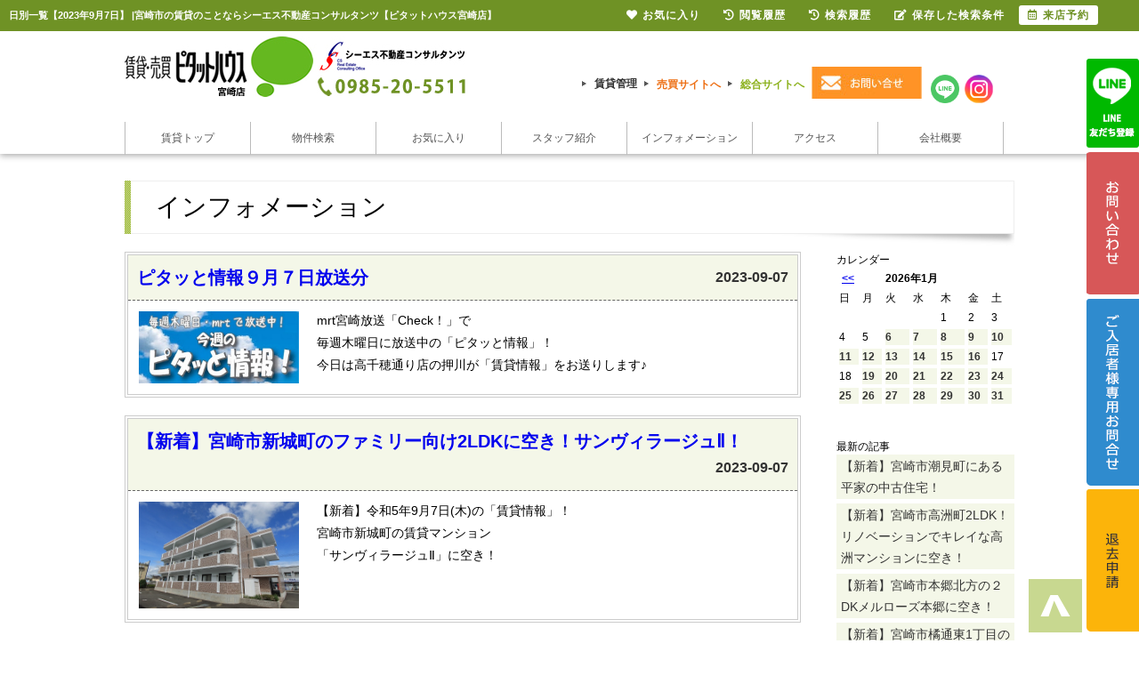

--- FILE ---
content_type: text/html; charset=UTF-8
request_url: https://www.618000.jp/info/bloglist.php?g=70&f=calendar&v=2023-09-07
body_size: 6267
content:

<!doctype html>
<html>
<head>

<!-- Google Tag Manager -->
<script>(function(w,d,s,l,i){w[l]=w[l]||[];w[l].push({'gtm.start':
new Date().getTime(),event:'gtm.js'});var f=d.getElementsByTagName(s)[0],
j=d.createElement(s),dl=l!='dataLayer'?'&l='+l:'';j.async=true;j.src=
'https://www.googletagmanager.com/gtm.js?id='+i+dl;f.parentNode.insertBefore(j,f);
})(window,document,'script','dataLayer','GTM-MP9LRL3');</script>
<!-- End Google Tag Manager -->
<meta http-equiv="Content-Type" content="text/html; charset=Shift_JIS">
<meta http-equiv="X-UA-Compatible" content="IE=edge">
<meta name="viewport" content="width=device-width,user-scalable=no,maximum-scale=1" />
<meta name="viewport" content="width=1024">
<title>日別一覧【2023年9月7日】｜シーエス不動産コンサルタンツ【ピタットハウス宮崎店】</title>
<meta name="description" content="インフォメーションで日常や物件の最新情報をお届けします！｜シーエス不動産コンサルタンツ【ピタットハウス宮崎店】">
<meta name="keywords" content="インフォメーション,一覧,最新記事,シーエス不動産コンサルタンツ【ピタットハウス宮崎店】"><!--Fonticon start !!no touch!!-->
<link href="//use.fontawesome.com/releases/v5.9.0/css/all.css" rel="stylesheet">
<!--Fonticon end !!no touch!!-->
<link rel="stylesheet" type="text/css" href="/css/top.css" />
<link rel="stylesheet" type="text/css" href="/css/common.css" />
<link rel="stylesheet" media="screen,print" type="text/css" href="/css/cms-buy.css" />
<link rel="stylesheet" media="screen" type="text/css" href="/css/cms_smart.css" />
<script src="/analysis/analyze_js.php" type="text/javascript"></script>

<!--mouseover-->
<script src="/js/mouseover.js" type="text/javascript"></script>
<!--/mouseover-->
<!--プルダウン start-->
<script src="//ajax.googleapis.com/ajax/libs/jquery/1.9.1/jquery.min.js"></script>
<script src="/js/h_menu.js"></script>
<!--プルダウン ここまで-->
<script src="//ajax.googleapis.com/ajax/libs/jquery/1.11.0/jquery.min.js"></script>
<script type="text/javascript" src="/js/smart.js"></script>
<script type="text/javascript" src="/js/jquery.cookie.js"></script>
<script type="application/x-javascript" src="/js/change_mode.js"></script>
<script type="text/javascript" src="/jcjs/cms_blogparts.js?v=2.3"></script>
<script type="text/javascript" src="/jcjs/jquery.fancybox.js?v=2.1.5"></script>
<link rel="stylesheet" type="text/css" href="/jcjs/css/jquery.fancybox.css?v=2.1.5" media="screen" />
</head>
<body>
<!-- Google Tag Manager (noscript) -->
<noscript><iframe src="https://www.googletagmanager.com/ns.html?id=GTM-MP9LRL3"
height="0" width="0" style="display:none;visibility:hidden"></iframe></noscript>
<!-- End Google Tag Manager (noscript) -->

<h1>日別一覧【2023年9月7日】 |宮崎市の賃貸のことならシーエス不動産コンサルタンツ【ピタットハウス宮崎店】</h1>
<!---------------------pc head --------------------->
<div class="header h_nav05">
 <div class="head_in">
  <div class="h-logo"><a href="/chintai/"><img src="/img/c-logo.jpg" alt="ピタットハウス シーエス不動産コンサルタンツ"></a></div>
  <div class="h-inquiry">
   <!-- h-form -->
   <div class="h-link">
    <ul>
     <li><a href="/chintaikanri/" class="arrow02 h-yaji">賃貸管理</a></li>
     <li class="meda2"><a href="http://www.csfc.co.jp" target="_blank" class="arrow02 h-yaji">売買サイトへ</a></li>
     <li class="meda"><a href="/" class="arrow02 h-yaji">総合サイトへ</a></li>
    </ul>

    <div class="h_inq"><a href="/inquiry.php"><img src="/img/c-h-inq_off.jpg" alt="お問い合わせ" /></a></div>
    <ul>
     <li class="h-sns">
      <div class="h-twitter"><a href="https://page.line.me/063suqrr?openQrModal=true" target="_blank"><img src="/img/h_chiline_off.png" alt="ピタットハウス シーエス不動産コンサルタンツのLINE" /></a></div>
     </li>
     <li class="h-sns">
      <div class="h-facebook"><a href="https://www.instagram.com/pitat_miyazaki/" target="_blank"><img src="/img/h_insta_off.png" alt="ピタットハウス宮崎店インスタグラム" /></a></div>
     </li>
    </ul>
   </div>
   <!-- h-link -->
  </div>
  <div class="h_nav">
   <ul>
    <li class="nav01"><a href="/chintai/">賃貸トップ</a></li>
    <li class="nav02"><a href="/search.php">物件検索</a></li>
    <li class="nav03"><a href="/favorite.php">お気に入り</a></li>
    <li class="nav04"><a href="/staff/">スタッフ紹介</a></li>
    <li class="nav05"><a href="/info/bloglist.php?g=70">インフォメーション</a></li>
    <li class="nav06"><a href="/company/#accsess">アクセス</a></li>
    <li class="nav07"><a href="/company/">会社概要</a></li>
   </ul>
  </div>
 </div>
</div>
<!---------------------/pc head  fin--------------------->

<!-----------------------contents----------------------->
<div class="container">
<!------main------>
<div id="main" class="maincontents">



<div class="contents">
<h2 class="cms_h2">インフォメーション</h2>

<!-------- info start -------->
<div class="blog_ma">
  <div class="blog_ma_left">
    <ul class="blog_ma_list">


      <li>
      <h3><a href="https://www.618000.jp/info/page_3638.html">ピタッと情報９月７日放送分</a><span>2023-09-07</span></h3>
      <div class="blog_ma_list">
       <div class="float_l"><a href="https://www.618000.jp/info/page_3638.html"><img src="/img_3/854.jpeg"/></a></div>
       <div class="float_r"><p>mrt宮崎放送「Check！」で<br>毎週木曜日に放送中の「ピタッと情報」！<br>今日は高千穂通り店の押川が「賃貸情報」をお送りします♪</p></div>
      </div>
      </li>



      <li>
      <h3><a href="https://www.618000.jp/info/page_3637.html">【新着】宮崎市新城町のファミリー向け2LDKに空き！サンヴィラージュⅡ！</a><span>2023-09-07</span></h3>
      <div class="blog_ma_list">
       <div class="float_l"><a href="https://www.618000.jp/info/page_3637.html"><img src="/img_3/646.jpeg"/></a></div>
       <div class="float_r"><p>【新着】令和5年9月7日(木)の「賃貸情報」！<br>宮崎市新城町の賃貸マンション<br>「サンヴィラージュⅡ」に空き！</p></div>
      </div>
      </li>



      <li>
      <h3><a href="https://www.618000.jp/info/page_3636.html">【新着】宮崎市佐土原町下田島の人気1Kが空き！テヅカセイゾンハイツ！</a><span>2023-09-07</span></h3>
      <div class="blog_ma_list">
       <div class="float_l"><a href="https://www.618000.jp/info/page_3636.html"><img src="/img_3/470.jpeg"/></a></div>
       <div class="float_r"><p>【新着】令和5年9月7日(木)の「賃貸情報」！<br>宮崎市佐土原町下田島の賃貸マンション<br>「テヅカセイゾンハイツ」に空き！</p></div>
      </div>
      </li>





    </ul>

  </div>
  <div class="blog_ma_right">
<!--カレンダータグ<br>-->
<div class="cms_gsp" data-key="b-calendar">
<div class="cms_blogparts">
	<div class="blog_header">
		<span class="blog_header_title">カレンダー</span>
	</div>
	<div class="body">
		<table class="body_calender">
			<tr>
				<th colspan="2">&nbsp;<a href="javascript:void(0)" onclick="moveCalendar(70, '2025-12', 0)">&lt;&lt;</a></th>
				<th colspan="3">2026年1月</th>
				<th colspan="2">&nbsp;</th>
			</tr>
			<tr>
				<td class="weekname">日</td>
				<td class="weekname">月</td>
				<td class="weekname">火</td>
				<td class="weekname">水</td>
				<td class="weekname">木</td>
				<td class="weekname">金</td>
				<td class="weekname">土</td>
			</tr>

			<tr>
				
				<td class="cal_nolink">&nbsp;</td>
			

			
				
				<td class="cal_nolink">&nbsp;</td>
			

			
				
				<td class="cal_nolink">&nbsp;</td>
			

			
				
				<td class="cal_nolink">&nbsp;</td>
			

			
				
				<td class="cal_nolink">1</td>
			

			
				
				<td class="cal_nolink">2</td>
			

			
				
				<td class="cal_nolink">3</td>
			</tr>

			<tr>
				
				<td class="cal_nolink">4</td>
			

			
				
				<td class="cal_nolink">5</td>
			

			
				<td class="cal_link"><a href="/info/bloglist.php?g=70&f=calendar&v=2026-01-06">6</a></td>
				
			

			
				<td class="cal_link"><a href="/info/bloglist.php?g=70&f=calendar&v=2026-01-07">7</a></td>
				
			

			
				<td class="cal_link"><a href="/info/bloglist.php?g=70&f=calendar&v=2026-01-08">8</a></td>
				
			

			
				<td class="cal_link"><a href="/info/bloglist.php?g=70&f=calendar&v=2026-01-09">9</a></td>
				
			

			
				<td class="cal_link"><a href="/info/bloglist.php?g=70&f=calendar&v=2026-01-10">10</a></td>
				
			</tr>

			<tr>
				<td class="cal_link"><a href="/info/bloglist.php?g=70&f=calendar&v=2026-01-11">11</a></td>
				
			

			
				<td class="cal_link"><a href="/info/bloglist.php?g=70&f=calendar&v=2026-01-12">12</a></td>
				
			

			
				<td class="cal_link"><a href="/info/bloglist.php?g=70&f=calendar&v=2026-01-13">13</a></td>
				
			

			
				<td class="cal_link"><a href="/info/bloglist.php?g=70&f=calendar&v=2026-01-14">14</a></td>
				
			

			
				<td class="cal_link"><a href="/info/bloglist.php?g=70&f=calendar&v=2026-01-15">15</a></td>
				
			

			
				<td class="cal_link"><a href="/info/bloglist.php?g=70&f=calendar&v=2026-01-16">16</a></td>
				
			

			
				
				<td class="cal_nolink">17</td>
			</tr>

			<tr>
				
				<td class="cal_nolink">18</td>
			

			
				<td class="cal_link"><a href="/info/bloglist.php?g=70&f=calendar&v=2026-01-19">19</a></td>
				
			

			
				<td class="cal_link"><a href="/info/bloglist.php?g=70&f=calendar&v=2026-01-20">20</a></td>
				
			

			
				<td class="cal_link"><a href="/info/bloglist.php?g=70&f=calendar&v=2026-01-21">21</a></td>
				
			

			
				<td class="cal_link"><a href="/info/bloglist.php?g=70&f=calendar&v=2026-01-22">22</a></td>
				
			

			
				<td class="cal_link"><a href="/info/bloglist.php?g=70&f=calendar&v=2026-01-23">23</a></td>
				
			

			
				<td class="cal_link"><a href="/info/bloglist.php?g=70&f=calendar&v=2026-01-24">24</a></td>
				
			</tr>

			<tr>
				<td class="cal_link"><a href="/info/bloglist.php?g=70&f=calendar&v=2026-01-25">25</a></td>
				
			

			
				<td class="cal_link"><a href="/info/bloglist.php?g=70&f=calendar&v=2026-01-26">26</a></td>
				
			

			
				<td class="cal_link"><a href="/info/bloglist.php?g=70&f=calendar&v=2026-01-27">27</a></td>
				
			

			
				<td class="cal_link"><a href="/info/bloglist.php?g=70&f=calendar&v=2026-01-28">28</a></td>
				
			

			
				<td class="cal_link"><a href="/info/bloglist.php?g=70&f=calendar&v=2026-01-29">29</a></td>
				
			

			
				<td class="cal_link"><a href="/info/bloglist.php?g=70&f=calendar&v=2026-01-30">30</a></td>
				
			

			
				<td class="cal_link"><a href="/info/bloglist.php?g=70&f=calendar&v=2026-01-31">31</a></td>
				
			</tr>

		</table>
	</div>
</div>
</div><br><br>
<!--最新記事タグ<br>-->
<div class="cms_gsp" data-key="b-newest">
<div class="cms_blogparts">
	<div class="blog_header">
 <span class="blog_header_title">最新の記事</span>
	</div>
	<div class="body">
 <ul class="body_list">

 	<li class="list_link"><a href="/info/page_5420.html">【新着】宮崎市潮見町にある平家の中古住宅！</a></li>
 	

 	<li class="list_link"><a href="/info/page_5419.html">【新着】宮崎市高洲町2LDK！リノベーションでキレイな高洲マンションに空き！</a></li>
 	

 	<li class="list_link"><a href="/info/page_5418.html">【新着】宮崎市本郷北方の２DKメルローズ本郷に空き！</a></li>
 	

 	<li class="list_link"><a href="/info/page_5417.html">【新着】宮崎市橘通東1丁目の東南角地88.61坪の新築用地！</a></li>
 	

 	<li class="list_link"><a href="/info/page_5416.html">【新着】宮崎市末広1丁目の1LDKに空き！すえひろヒデンビル！</a></li>
 	

 	<li class="list_morelink"><a href="/info/bloglist.php?g=70&f=newest&v=more">もっとみる</a></li>
 	
 </ul>

</div>
</div>

</div><br><br>
<!--テーマタグ<br>-->
<div class="cms_gsp" data-key="b-thema">
<div class="cms_blogparts">
	<div class="blog_header">
 <span class="blog_header_title">【テーマ】|</span>
	</div>
	<div class="body">
 <ul class="body_list">

 	<li class="list_link"><a href="/info/bloglist.php?g=70&f=thema&v=21">スタッフブログ(243)</a></li>
 	

 	<li class="list_link"><a href="/info/bloglist.php?g=70&f=thema&v=27">お知らせ(57)</a></li>
 	

 	<li class="list_link"><a href="/info/bloglist.php?g=70&f=thema&v=25">ピタッと情報(452)</a></li>
 	

 	<li class="list_link"><a href="/info/bloglist.php?g=70&f=thema&v=20">賃貸情報(2893)</a></li>
 	

 	<li class="list_link"><a href="/info/bloglist.php?g=70&f=thema&v=28">売買情報(721)</a></li>
 	

 	<li class="list_morelink"><a href="/info/bloglist.php?g=70&f=thema&v=more">もっとみる</a></li>
 	
 </ul>

</div>
</div>

</div><br><br>
<!--月別タグ<br>-->
<div class="cms_gsp" data-key="b-monthly">
<div class="cms_blogparts">
	<div class="blog_header">
 <span class="blog_header_title">月別</span>
	</div>
	<div class="body">
 <ul class="body_list">

 	<li class="list_link"><a href="/info/bloglist.php?g=70&f=monthly&v=2026-01">2026年01月(72)</a></li>
 	

 	<li class="list_link"><a href="/info/bloglist.php?g=70&f=monthly&v=2025-12">2025年12月(87)</a></li>
 	

 	<li class="list_link"><a href="/info/bloglist.php?g=70&f=monthly&v=2025-11">2025年11月(84)</a></li>
 	

 	<li class="list_link"><a href="/info/bloglist.php?g=70&f=monthly&v=2025-10">2025年10月(94)</a></li>
 	

 	<li class="list_morelink"><a href="/info/bloglist.php?g=70&f=monthly&v=more">もっとみる</a></li>
 	
 </ul>

</div>
</div>

</div>
  </div>
</div>

<script type="text/javascript" src="//maps.google.com/maps/api/js?language=ja&key=AIzaSyDkwuaBeyYtQFPOfHYAw_vTvMzTpnvRKNc" charset="UTF-8"></script>
<script language=javascript>
$(function(){ $("div.js_cms_glmap").each(function(){ setTimeout(cms_gl_map_show, 500, this.id); }); });
function cms_gl_map_show(id){
  var mapdiv = document.getElementById(id);
  var point = new google.maps.LatLng($("#"+id).data("lat"), $("#"+id).data("lng"));
  var glmap = new google.maps.Map(mapdiv, { zoom: 17, center: point, mapTypeId: google.maps.MapTypeId.ROADMAP, scaleControl: true });
  var marker = new google.maps.Marker({ position: point, map: glmap, draggable: true });
}
</script>

</div>
</div>

</div>
<!--contact-->
<div class="contact-wrap">
 <div class="contact-inner">
  <div class="contact-tit"><img src="/img/contact-tit.png" /></div>
  <p class="contact-txt">ピタットハウス宮崎店では宮崎市の賃貸・不動産（一戸建て・土地・マンション等）物件を<br>
   多数取り扱っております!!</p>
  <div class="contact-moji"><img src="/img/contact-img.png" /></div>
  <div class="contact-moji"><img src="/img/tel-img.png" /></div>

  <div class="contact-pita"><img src="/img/contact-pita.png" /></div>

  <div class="contact-list">
   <ul>
    <li><a href="/staff/"><img src="/img/btn-staff_off.jpg" alt="スタッフ紹介" /></a></li>
    <li><a href="/info/bloglist.php?g=70"><img src="/img/btn-info_off.jpg" alt="インフォメーション" /></a></li>
    <li><a href="/recruit/"><img src="/img/btn-saiyou_off.jpg" alt="採用情報" /></a></li>
    <li><a href="/inquiry.php"><img src="/img/btn-inq_off.jpg" alt="お問合せ" /></a></li>
   </ul>
  </div>
 </div>
</div>
<!--/contact-->

	<!-------------- t_sidebanner -------------->
	<div id="sidebanner_1">
		<a href="https://page.line.me/063suqrr?openQrModal=true" target="_blank"><img src="/img/t_side_06_off.png" alt="LINE" /></a>
	</div>
	<div id="sidebanner_2">
		<a href="/inquiry.php"><img src="/img/t_side_01_off.png" alt="お問合せ" /></a>
	</div>
  <div id="sidebanner_4">
    <a href="https://docs.google.com/forms/d/e/1FAIpQLScwb52-zCnQFHG0zCYeyTaa-cBHhLZ1KJuqjcz5p3c0hEWYqw/viewform" target="_blank"><img src="/img/t_side_04.png" alt="ご入居者様専用お問合せ" /></a>
  </div>
	<div id="sidebanner_3">
		<a href="/form_taikyo/" class="logout_show"><img src="/img/t_side_02_off.png" alt="退去申請" /></a>
	</div>
	<!-------------- /t_sidebanner -------------->

<!--footer-->

<div class="footer f_nav03">
 <div class="f_company">
  <div class="f_logo"><a href="/index.html"><img src="/img/footer-logo.jpg" alt="ピタットハウス宮崎店　シーエス不動産コンサルタンツ"></a></div>
  <div class="f_info">
   <div class="f_infodetail">
    <ul>
     <li><a href="/">HOME</a></li>
     <li><a href="/search.php">物件検索</a></li>
     <li><a href="/company/">会社概要</a></li>
     <li><a href="/info/bloglist.php?g=70&f=thema&v=21">スタッフブログ</a></li>
    </ul>
    <ul>
     <li><a href="/info/bloglist.php?g=70">お知らせ</a></li>
     <li><a href="/recruit/">採用情報</a></li>
     <li><a href="/staff/">スタッフ紹介</a></li>
     <li><a href="/inquiry.php">お問合せ</a></li>
    </ul>
    <ul>
      <li><a href="https://docs.google.com/forms/d/e/1FAIpQLScwb52-zCnQFHG0zCYeyTaa-cBHhLZ1KJuqjcz5p3c0hEWYqw/viewform" target="_blank">ご入居者様専用お問合せ</a></li>
      <li><a href="/form_taikyo/">退去申請</a></li>
    </ul>
   </div>
  </div>
 </div>
 <div class="f_search_wrap">
  <div class="f_search_inner">
   <div class="f_search">
    <div class="f_search_ti">借りたい</div>
    <ul>
     <li><a href="/chintai/">賃貸ＴＯＰ</a></li>
     <li><a href="/search.php">物件検索</a></li>
     <li><a href="/favorite.php">お気に入り登録</a></li>
     <li><a href="/footprint/">物件閲覧履歴</a></li>
     <li><a href="https://docs.google.com/forms/d/e/1FAIpQLScwb52-zCnQFHG0zCYeyTaa-cBHhLZ1KJuqjcz5p3c0hEWYqw/viewform" target="_blank">ご入居者様専用お問合せ</a></li>
     <li><a href="/form_taikyo/">退去申請</a></li>
    <li><a href="/sitemap/">サイトマップ</a></li>
    </ul>
   </div>
   <div class="f_search">
    <div class="f_search_ti">貸したい</div>
    <ul>
     <li><a href="/chintaiboshu/">賃貸募集</a></li>
     <li><a href="/chintaikanri/">賃貸管理</a></li>
     <li><a href="/gallery/">管理物件ギャラリー</a></li>
    </ul>
   </div>
   <div class="f_search">
    <div class="f_search_ti">買いたい</div>
    <ul>
     <li><a href="http://www.csfc.co.jp/search.php" target="_blank">売買物件検索</a></li>
     <li><a href="http://www.csfc.co.jp/catalog/" target="_blank">マンションカタログ</a></li>
     <li><a href="http://www.csfc.co.jp/open_house/" target="_blank">現地販売会</a></li>
     <li><a href="http://www.csfc.co.jp/paper/" target="_blank">WEBチラシ</a></li>
     <li><a href="http://www.csfc.co.jp/school_list.php" target="_blank">学区検索</a></li>
     <li><a href="http://www.csfc.co.jp/city_list.php" target="_blank">町名検索</a></li>
    </ul>
   </div>
   <div class="f_search">
    <div class="f_search_ti">売りたい</div>
    <ul>
     <li><a href="http://www.csfc.co.jp/baikyaku/" target="_blank">売却について</a></li>
     <li><a href="http://www.csfc.co.jp/inquiry/inquiry.php?param=72-78-28-g" target="_blank">無料売却査定</a></li>
     <li><a href="http://www.csfc.co.jp/contents/sale-flow/" target="_blank">不動産売却の流れ</a></li>
     <li><a href="http://www.csfc.co.jp/contents/sale-difference/" target="_blank">仲介と買取
       の違い</a></li>
     <li><a href="http://www.csfc.co.jp/contents/sale-cost/" target="_blank">売却時の諸費用</a></li>
     <li><a href="http://www.csfc.co.jp/contents/sale-point/" target="_blank">高く売るポイント</a></li>
    </ul>
   </div>
    <div class="f_qr"><img src="/img/footer_companyimg.jpg" alt="外観"><br>
      <div class="f-add">
        〒880-0032　宮崎市霧島2丁目205番地
      </div>
    </div>
  </div>
  <div class="f_search_inner">
    <div class="f_search">
      <div class="f_search_ti">間取りから検索</div>
      <ul>
        <li><a href="/list/1-5-5-5-8-8-8-8/0-1-2-3-0-1-2-3/">1R～1LDK</a></li>
        <li><a href="/list/1-5-5-5-8-8-8/0-1-2-3-4-5-6/">2K～2LDK</a></li>
        <li><a href="/list/1-5-5-5-8-8-8/0-1-2-3-7-8-9/">3K～3LDK</a></li>
        <li><a href="/list/1-5-5-5-8-8-8-8/0-1-2-3-10-11-12-13/">4K以上</a></li>
      </ul>
    </div>
    <div class="f_search">
      <div class="f_search_ti">価格から検索</div>
      <ul>
        <li><a href="/list/1-14-15/0-40000-30000/">3万円～4万円</a></li>
        <li><a href="/list/1-14-15/0-50000-40000/">4万円～5万円</a></li>
        <li><a href="/list/1-14-15/0-60000-50000/">5万円～6万円</a></li>
        <li><a href="/list/1-14-15/0-70000-60000/">6万円～7万円</a></li>
      </ul>
    </div>
    <div class="f_search">
      <div class="f_search_ti">こだわりから探す</div>
      <div class="f_search_con">
        <ul>
          <li><a href="/list/1-11-10/0-1-5/index.html">新築・築浅物件</a></li>
          <li><a href="/list/1-6/0-2_79/index.html">リノベーション物件</a></li>
          <li><a href="/list/1-28/0-13/index.html">ペット可物件</a></li>
          <li><a href="/list.php?pict=0&reikin=0&shikikin=0">敷金・礼金ゼロ</a></li>
          <li><a href="/list/1-6/0-5_152/index.html">インターネット無料</a></li>
          <li><a href="/list/1-9/0-10/">徒歩10分以内</a></li>
        </ul>
        <ul>
          <li><a href="/list/1-7/0-8_1/">学生向け</a></li>
          <li><a href="/list/1-8-8-8-8/0-0-1-2-3/">シングル向け</a></li>
          <li><a href="/list/1-8-8-8-8-8-8-8/0-6-7-8-9-10-11-12/">ファミリー向け</a></li>
          <li><a href="/list/1-5-5/0-4-5/">事務所・店舗</a></li>
          <li><a href="/list/1-7/0-5_1/index.html">駐車場2台</a></li>
          <li><a href="/list/1-5-5/0-8-9/">駐車場・その他</a></li>
        </ul>
      </div>
    </div>
    <div class="f_search">
      <div class="f_search_ti">エリアから検索</div>
      <div class="f_search_con">
        <ul>
          <li><a href="/list/1-35/0-1/">下北方町</a></li>
          <li><a href="/list/1-35/0-2/">祇園・霧島・神宮</a></li>
          <li><a href="/list/1-35/0-3/">大橋・西池・和知川原</a></li>
          <li><a href="/list/1-35/0-4/">大工・松橋・鶴島</a></li>
          <li><a href="/list/1-35/0-5/">大塚・小松・花山手</a></li>
          <li><a href="/list/1-35/0-6/">宮崎空港周辺</a></li>
          <li><a href="/list/1-35/0-7/">吾妻町・大王町・田代町</a></li>
          <li><a href="/list/1-35/0-8/">柳丸・吉村・昭和町・新別府</a></li>
        </ul>
        <ul>
          <li><a href="/list/1-35/0-9/">大島・阿波岐原町</a></li>
          <li><a href="/list/1-35/0-10/">花ヶ島・東大宮</a></li>
          <li><a href="/list/1-35/0-11/">宮崎駅周辺</a></li>
          <li><a href="/list/1-35/0-12/">清武・木花</a></li>
          <li><a href="/list/1-35/0-15/">南宮崎駅周辺</a></li>
          <li><a href="/list/1-35/0-13/">青島</a></li>
          <li><a href="/list/1-35/0-14/">佐土原・島之内</a></li>
        </ul>
      </div>
    </div>
 </div>
 <div class="f-cont">
  <ul>
   <li><a href="/"><img src="/img/footer-btn01_off.jpg" alt="総合サイト" /></a></li>
   <li><a href="/chintai/"><img src="/img/footer-btn02_off.jpg" alt="借りたい" /></a></li>
   <li><a href="/chintaiboshu/" target="_blank"><img src="/img/footer-btn03_off.jpg" alt="貸したい" /></a></li>
   <li><a href="http://www.csfc.co.jp" target="_blank"><img src="/img/footer-btn04_off.jpg" alt="買いたい" /></a></li>
   <li><a href="http://www.csfc.co.jp/baikyaku/" target="_blank"><img src="/img/footer-btn05_off.jpg" alt="売りたい" /></a></li>
  </ul>
 </div>
 <div class="f_copyright"><p>Copyright(C) CS Real Estate Consulting Office All Rights reserved.</p></div>
</div>

<!--/footer-->
<p id="page-top"><a href="#"><img src="/img/pagetop.png" alt="矢印アイコン"></a></p>

<div class="new_header smart_off">
 <div class="new_header_inner">
  <div class="new_header_menu">
   <ul>
    <!--li><a href="/search.php"><i class="fas fa-search"></i>物件検索</a></li-->
    <li><a href="/favorite.php"><i class="fas fa-heart"></i>お気に入り</a></li>
    <li><a href="/footprint/"><i class="fas fa-history"></i>閲覧履歴</a></li>
    <li><a href="javascript:void(0);" onclick="openHistoryList(this);"><i class="fas fa-history"></i>検索履歴</a></li>
    <li><a href="/my_search.php"><i class="fas fa-edit"></i>保存した検索条件</a></li>
    <li class="new_h_reserv"><a href="/inquiry.php" target="_blank"><i class="far fa-calendar-alt"></i>来店予約</a></li>
   </ul>
  </div>
 </div>
</div>
<script type="text/javascript" src="/js/search_history.js"></script>

<!--------------------------------------------------------------------------------------------------------------------->

<script type="text/javascript" src="/jcjs/cms_goodcomment.js?202404"></script>
<script type="text/javascript" src="/jcjs/cms_common.js?v1.3"></script>
</body>
</html>





--- FILE ---
content_type: text/css
request_url: https://www.618000.jp/css/cms_smart.css
body_size: 13482
content:
@media screen and (max-width:667px) {
 img {
  max-width:100%;
  height:auto;
  width:auto;
 }
 #container {
  width: 100%;
 }
 .container {
  width: 100% !important;
 }
 .maincontents {
  width: 100% !important;
  text-align: left;
 }
 .smart_off {
  display: none;
 }
 .cms_h2 {
  text-indent: 10px;
  font-size: 20px;
  line-height: 40px;
  border-bottom: dotted 1px #92B222;
 }
 /*共通項目*/
 .smart_head {
  width: 100%;
 }
 .smart_head img {
  width: auto
 }
 /* IE8 */
 .smart_head img {
  max-width: 100%
 }
 img {
  vertical-align: bottom;
 }
 .clear {
  clear: both;
 }
 .mc_color {
  background: #DFF7F8;
  /*サイトによって背景色を変更*/
 }
 .mc-list-group h3 {
  font-size: 14px;
  text-align: left;
  text-indent: 10px;
  line-height: 30px;
  background: #EEE;
  border-left: 5px solid #0066CC;
 }
 .mc-group ul {
  width: 98%;
  margin: 0 auto;
  padding: 0;
  list-style: none;
 }
 .mc-group ul li {
  width: 45%;
  float: left;
  padding: 4px;
  margin: 2px;
  border: 1px solid #EEE;
 }
 .mc-group ul li:hover {
  background: #EEE;
 }
 .mc-group ul li img {
  max-width: 85%;
 }
 .grouppaging {
  text-align: center;
 }
 .grouppaging li {
  display: inline-block;
  *display: inline;
  *zoom: 1;
  width: 40px;
  height: 40px;
  line-height: 40px;
  font-size: 18px;
  margin: 0 2px;
 }
 .grouppaging a {
  width: 40px;
  height: 40px;
  line-height: 40px;
  display: block;
  background: #eeeeee;
  text-align: center;
  font-weight: bold;
  color: #000000;
  text-decoration: none;
  margin-right: 5px;
 }
 .grouppaging a:hover {
  background: #aaaaaa;
 }
 .grouppaging a.active {
  background: #FFBF00;
 }
 /* =========================================================
	 footer start
========================================================= */
 footer {
  width: 100%;
  margin: 20px 0 60px 0;
  padding: 0;
 }
 footer ul {
  list-style: none;
  padding: 0;
 }
 .changeViewWrap {
  width: 96%;
  margin: 7px auto;
  height: auto;
  overflow: hidden;
 }
 .changeView {
  padding-bottom: 3px;
  margin: 0;
 }
 .changeView a {
  display: block;
  padding: 12px;
  color: #3979AA;
  box-shadow: 0 3px 0 #3979AA;
  font-weight: bold;
  background: #eaf0f8;
  text-align: center;
  border: 1px solid #999;
 }
 .changeView i {
  margin-right: 10px;
 }
 /*sp-pc-switch end*/
 /*bact-top start*/
 .footer-up-color {
  color: #777777;
 }
 #back-Top {
  width: 100%;
  margin-top: 3%;
  padding: 0;
  border-bottom: #BABABA 2px solid;
  border-top: #BABABA 2px solid;
  height: auto;
  overflow: hidden;
  text-align: center;
  font-size: 15px;
  background: #f5f5f5;
 }
 #back-Top a {
  display: block;
  padding: 10px 0;
  color: #333;
 }
 #back-Top a span {
  font-weight: bold;
  font-size: 13px;
 }
 #back-Top a span:before {
  content: "▲";
  margin-right: 10px;
 }
 /*bact-top end*/
 .f_txt_menu {
  text-align: left;
 }
 .f_txt_menu p {
  font-weight: bold;
  padding-bottom: 5px;
  font-size: 13px;
  line-height: 22px;
  margin: 0;
 }
 .f_txt_menu ul {
  overflow: hidden;
  padding-bottom: 10px;
  margin: 0;
 }
 .f_txt_menu li {
  float: left;
 }
 .f_txt_menu li:not(:last-child):after {
  content: "｜";
  color: #999;
 }
 .f_txt_menu a {
  font-size: 12px;
  line-height: 22px;
  color: #333;
  text-decoration: none;
 }
 .f_menu {}
 .f_menu ul {
  border-top: 1px solid #ccc;
  border-bottom: 2px solid #ccc;
  background: #f5f5f5;
  overflow: hidden;
 }
 .f_menu li {
  border-bottom: 1px solid #ccc;
  float: left;
  width: 50%;
  box-sizing: border-box;
  position: relative;
 }
 .f_menu li:nth-of-type(2n-1) {
  border-right: 1px solid #ccc;
 }
 .f_menu li:after {
  content: "";
  display: block;
  height: 5px;
  border-top: 2px solid #666;
  border-right: 2px solid #666;
  position: absolute;
  right: 12px;
  top: 50%;
  margin-top: -4px;
  width: 5px;
  -webkit-transform: rotate(45deg);
  -moz-transform: rotate(45deg);
  transform: rotate(45deg);
 }
 .f_menu a {
  display: block;
  padding: 15px 4%;
  font-weight: bold;
  position: relative;
  text-align: left;
  color: #333;
  font-size: 13px;
  text-decoration: none;
 }
 /*footer-tenpo start*/
 .f-tel {
  width: 94%;
  font-size: 30px;
  margin: 0 auto;
  text-align: center;
 }
 .f-tel a {
  font-family: 'Century Gothic', 'Arial';
  font-weight: bold;
  color: #333333;
  padding: 0 0 10px 0;
  display: block;
  line-height: 30px;
 }
 .f-tel img {
  width: 27px;
  margin-right: 10px;
  vertical-align: bottom;
 }
 .office-info {
  width: 94%;
  margin: 0 auto 40px 0;
  padding: 0;
  height: auto;
  overflow: auto;
 }
 .office-info span {
  display: block;
  float: left;
  width: 50%;
  margin: 0 !important;
  padding: 1% 0 !important;
  text-align: left;
  line-height: 20px;
  font-size: 13px;
 }
 .office-info a {
  display: block;
  float: right;
  margin: 0;
  padding: 0;
  width: 50%;
  height: auto;
 }
 .office-info img {
  margin: 0;
  padding: 0;
  width: 100%;
  height: auto;
 }
 /*footer-tenpo end*/
 .copyright {
  padding: 3px 0;
  color: #FFFFFF;
  text-align: center;
  margin: 10px 0 0 0;
  font-size: 11px;
 }
 /* =========================================================
	 footer end
========================================================= */
 /*-----------------------------------------------
　　◎ 個人情報 /privacy/
-----------------------------------------------*/
 .privacy {
  width: 96%;
  margin: 10px auto;
  font-size: 12px;
 }
 .privacy_text {
  border: 1px solid #dddddd;
  overflow: hidden;
  padding: 10px;
 }
 /*-----------------------------------------------
　　◎  採用情報 /recruit/
-----------------------------------------------*/
 .recruit1_t {
  margin: 20px auto;
  padding: 10px;
  border-top: solid 1px #CCC;
 }
 .recruit1_ph {
  width: 100%;
  margin: 0px auto;
  padding: 0px 0px 0px 0px;
  overflow: hidden;
 }
 .recruit1_ph ul {
  margin: 0px 0px 0px 0px;
  padding: 0px 0px 0px 0px;
 }
 .recruit1_ph li {
  width: 45%;
  list-style: none;
  float: left;
  margin: 5px;
  padding: 0px;
 }
 .recruit1_ph li img {
  border: dashed 1px #CCC;
  padding: 2px;
  width: 100% !important;
 }
 .recruit1_wrap {
  width: 100%;
  font-size: 20px;
  line-height: 28px;
  margin: 10px auto;
  padding: 0px 0px 0px 0px;
 }
 .recruit1_wrap h3 {
  font-size: 20px;
  font-weight: normal;
  margin: 0px 0px 0px 0px;
  padding: 0px 0px 0px 5px;
 }
 .recruit1_inner {
  width: 96%;
  margin: 0px auto 10px auto;
  padding: 0px 0px 0px 0px;
  border-top: solid 1px #CCC;
  border-left: solid 1px #CCC;
  border-right: solid 1px #CCC;
 }
 .recruit1_inner th,
 .recruit4 td {
  border-bottom: solid 1px #CCC;
 }
 .recruit1_inner th {
  width: 20%;
  padding: 10px 5px;
  font-size: 13px;
  border-right: solid 1px #CCC;
  background: #F2F2F2;
 }
 .recruit1_inner td {
  font-size: 13px;
  line-height: 24px;
  padding: 0px 0px 0px 10px;
  border-bottom: solid 1px #CCC;
 }
 .recruit1_inq {
  width: 80%;
  margin: 30px auto;
  padding: 0px 0px 0px 0px;
  text-align: center;
 }
 .recruit1_inq a {
  color: #FFF;
  background: #CC0000;
  border: double 3px #CCC;
  padding: 10px;
  text-decoration: none;
 }
 .recruit1_inq a:hover {
  color: #FFF;
  background: #F70000;
  text-decoration: underline;
 }
 /*-----------------------------------------------
　　◎  スタッフ紹介 共通
-----------------------------------------------*/
 .staff {
  width: 100%;
  margin: 10px auto;
  font-size: 16px;
 }
 .staff ul {
  width: 100%;
  list-style: none;
  margin: 0;
  padding: 0;
 }
 /*-----------------------------------------------
　　スタッフ紹介 パターン1 /staff/
-----------------------------------------------*/
 .staff1 li {
  margin-bottom: 30px;
 }
 .staff1_name {
  display: block;
  line-height: 35px;
  font-weight: bold;
  text-indent: 10px;
  margin-bottom: 10px;
 }
 .staff1_photo {
  width: 100%;
  margin-bottom: 10px;
  text-align: center;
 }
 .staff1_photo img {
  max-width: 96%;
  border: 0;
 }
 .staff1_prof {
  width: 96%;
  margin: 0 auto 10px;
 }
 .staff1_prof span {
  display: block;
  border-bottom: 1px dashed #aaaaaa;
  font-weight: bold;
 }
 .staff1_prof p {
  margin: 5px 0 10px 0;
  font-size: 13px;
 }
 .staff1_comment {
  font-size: 13px;
  border: 1px solid #999999;
  width: 96%;
  margin: 0 auto;
 }
 .staff1_comment p {
  background: #eeeeee;
  margin: 5px;
  padding: 5px;
 }
 /*-----------------------------------------------
　　スタッフ紹介 パターン2 /staff2/
-----------------------------------------------*/
 .staff2 ul {
  width: 96%;
  margin: 0 auto;
 }
 .staff2 li {
  overflow: hidden;
  width: 100%;
  margin-bottom: 20px;
 }
 .staff2_name {
  display: block;
  line-height: 35px;
  font-weight: bold;
  text-indent: 10px;
  margin-bottom: 5px;
 }
 .staff2_photo {
  width: 49%;
  margin-bottom: 5px;
  float: left;
 }
 .staff2_photo img {
  width: 100%;
  border: 0;
  vertical-align: bottom;
 }
 .staff2_prof {
  width: 49%;
  margin-bottom: 5px;
  float: right;
 }
 .staff2_prof span {
  display: block;
  border-bottom: 1px dashed #aaaaaa;
  font-weight: bold;
  font-size: 14px;
 }
 .staff2_prof p {
  margin: 0 0 3px 0;
  font-size: 14px;
 }
 .staff2_comment {
  font-size: 12px;
  border: 1px solid #999999;
  padding: 5px;
 }
 .staff2_comment p {
  background: #f5f5f5;
  margin: 0;
  padding: 5px;
 }
 /*-----------------------------------------------
　　スタッフ紹介 パターン3 /staff3/
-----------------------------------------------*/
 .staff3 ul {
  width: 96%;
  margin: 0 auto;
 }
 .staff3 li {
  display: inline-block;
  overflow: hidden;
  width: 45%;
  text-align: center;
  border: 1px solid #999999;
  margin: 5px;
  *display: inline;
  *zoom: 1;
  vertical-align: top;
 }
 .staff3 img {
  max-width: 96%;
  border: 0;
  vertical-align: bottom;
  margin: 30px 2px 2px 2px;
 }
 .staff3 a:hover p {
  background: #ccc;
 }
 .staff3 li:hover {
  border: 1px solid #000000;
 }
 .staff3_photo {
  position: relative;
  width: 100%;
  min-height: 100px;
  margin: 0;
 }
 .staff3_photo p {
  margin: 0;
  padding: 5px 0;
  position: relative;
  color: #333;
 }
 .staff3 a {
  display: block;
  text-align: center;
  line-height: 18px;
  font-weight: bold;
  text-decoration: none;
  position: absolute;
  font-size: 11px;
  left: 0;
  top: 0;
  width: 100%;
  height: 100%;
  background
  /*\**/
  : #fff\9;
  /*IE7、8用ハック*/
  filter: alpha(opacity=0);
  /*フィルターで透明に*/
 }
 .staff3_detail h3 {
  border-bottom: 3px solid #000000;
 }
 .staff3_detail ul {
  width: 96%;
  margin: 0 auto;
 }
 .staff3_detail li {
  float: left;
  width: 50%;
 }
 .staff3_detail li img {
  max-width: 96% !important;
  margin: 3px;
 }
 .staff3_detail_prof {
  width: 95%;
  margin: 0 auto;
  font-size: 12px;
 }
 .staff3_detail_prof span {
  display: block;
  border-bottom: 1px dashed #aaaaaa;
  font-weight: bold;
  margin-right: 5px;
 }
 .staff3_detail_prof p {
  margin: 5px 0 5px 0;
 }
 .staff3_detail_comment {
  width: 96%;
  font-size: 14px;
  border: 1px solid #999999;
  margin: 0 auto;
  clear: both;
 }
 .staff3_detail_comment p {
  background: #eeeeee;
  margin: 5px;
  padding: 10px;
  line-height: 25px;
 }
 /*-----------------------------------------------
　　スタッフ紹介 パターン4 /staff4/ ★追加
-----------------------------------------------*/
 .staff4 ul {
  width: 100%;
  margin: 0px auto;
  padding: 0px;
 }
 .staff4 li {
  display: block;
  border: 1px #CCCCCC solid;
  width: 98%;
  margin: 5px auto;
  padding: 5px 0;
  list-style: none;
  text-align: center;
 }
 .staff4 img {
  max-width: 95%;
  max-height: 350px;
  margin: 0px;
  padding: 0px;
 }
 .staff4_r {
  display: block;
  width: 95%;
  margin: 5px auto;
  text-align: left;
  overflow: hidden;
 }
 .staff4_yakushoku {
  display: block;
  width: 33%;
  float: left;
  margin: 20px 0px 0px 0px;
  padding: 0px 0px 0px 5px;
  border-left: #0099CC 5px solid;
  line-height: 20px;
  font-size: 11px;
  color: #000000;
 }
 .staff4_name01 {
  display: block;
  float: left;
  margin: 20px 0px 0px 0px;
  padding: 0px;
  font-size: 16px;
  color: #333333;
  line-height: 20px;
  text-align: left;
  font-weight: bold;
 }
 .staff4_name02 {
  display: block;
  margin: 0px;
  padding: 0px;
  font-size: 10px;
  color: #999999;
  font-weight: normal;
 }
 .staff4_comment-ti {
  display: block;
  width: 95%;
  margin: 5px auto;
  padding: 0px;
  font-size: 12px;
  color: #99CCCC;
  line-height: 16px;
  text-align: left;
  border-bottom: solid 1px #99CCCC;
 }
 .staff4_comment01 {
  display: block;
  width: 95%;
  margin: 5px auto;
  padding: 0px;
  font-size: 13px;
  color: #333333;
  line-height: 16px;
  text-align: left;
 }
 /*-----------------------------------------------
　　スタッフ紹介 パターン5 /staff5/ ★追加
-----------------------------------------------*/
 div.staff5 {
  width: 100%;
  margin: 0px 0px 0px 0px;
  padding: 0px 0px 0px 0px;
 }
 div.staff5 ul {
  width: 100%;
  margin: 0px 0px 0px 0px;
  padding: 0px 0px 0px 0px;
 }
 div.staff5 li {
  width: 100%;
  list-style: none;
  margin: 0px 0px 10px 0px;
  padding: 0px 0px 0px 0px;
  overflow: hidden;
 }
 div.staff5_d1 {
  width: 100%;
  margin: 0px 0px 0px 0px;
  padding: 0px 0px 0px 0px;
 }
 div.staff5_d1 img {
  width: 100%;
 }
 div.staff5_d2 {
  width: 100%;
  margin: 0px 0px 0px 0px;
  padding: 0px 0px 0px 0px;
 }
 div.staff5_d2 p {
  color: #FFF;
  font-size: 14px;
  line-height: 22px;
  margin: 0px 0px 0px 0px;
  padding: 5px;
  background: #00468C;
 }
 div.staff5 dl {
  width: 100%;
  margin: 0px 0px 0px 0px;
  padding: 0px 0px 0px 0px;
  font-size: 14px;
 }
 div.staff5 dt {
  width: 30%;
  font-weight: bold;
  line-height: 24px;
  margin: 0px 0px 0px 0px;
  padding: 0px 0px 0px 0px;
  text-align: center;
  background: #EEE;
  float: left;
  border-bottom: dashed 1px #CCC;
 }
 div.staff5 dd {
  width: 70%;
  font-weight: normal;
  line-height: 24px;
  margin: 0px 0px 0px 0px;
  padding: 0px 0px 0px 0px;
  text-align: left;
  text-indent: 10px;
  float: left;
  border-bottom: dashed 1px #CCC;
 }
 /*-----------------------------------------------
　　スタッフ紹介 パターン6 /staff7/ ★追加
-----------------------------------------------*/
 .staff6_list ul {
  width: 96%;
  margin: 0 auto;
 }
 .staff6_list li {
  display: inline-block;
  overflow: hidden;
  width: 45%;
  text-align: center;
  border: 1px solid #999999;
  margin: 5px;
  *display: inline;
  *zoom: 1;
  vertical-align: top;
 }
 .staff6_list img {
  max-width: 96%;
  border: 0;
  vertical-align: bottom;
  margin: 30px 2px 2px 2px;
 }
 .staff6_list a:hover p {
  background: #ccc;
 }
 .staff6_list li:hover {
  border: 1px solid #000000;
 }
 .staff6_list_photo {
  position: relative;
  width: 100%;
  min-height: 100px;
  margin: 0;
 }
 .staff6_list_photo p {
  margin: 0;
  padding: 5px 0;
  position: relative;
  color: #333;
 }
 .staff6_list a {
  display: block;
  text-align: center;
  line-height: 18px;
  font-weight: bold;
  text-decoration: none;
  position: absolute;
  font-size: 11px;
  left: 0;
  top: 0;
  width: 100%;
  height: 100%;
  background
  /*\**/
  : #fff\9;
  /*IE7、8用ハック*/
  filter: alpha(opacity=0);
  /*フィルターで透明に*/
 }
 .staff6_wrap {
  width: 100%;
  margin: 0 auto 20px;
  font-size: 13px;
 }
 .staff6_wrap ul {
  list-style: none;
  margin: 0;
  padding: 0;
 }
 .staff6_detail {
  text-align: left;
 }
 .staff6_detail_main {
  overflow: hidden;
  margin-bottom: 10px;
 }
 .staff6_detail_left {
  width: 96%;
  margin: 0 auto;
  text-align: center;
  margin-bottom: 10px;
 }
 .staff6_detail_left img {
  border: 1px solid #666;
  padding: 2px;
 }
 .staff6_detail_right {
  width: 96%;
  margin: 0 auto;
 }
 .staff6_detail_right span {
  background: url(/img_cms/color.gif) repeat;
  width: 100%;
  height: 35px;
  line-height: 35px;
  text-indent: 20px;
  color: #fff;
  font-weight: bold;
  font-size: 15px;
  margin-bottom: 10px;
  display: block;
 }
 .staff6_detail_right p {
  width: 100%;
  margin: 0 auto 10px;
 }
 .staff6_detail_sub {
  margin-bottom: 10px;
  overflow: hidden;
 }
 .staff6_detail_prof {
  width: 96%;
  border: 1px #ccc solid;
  -moz-border-radius: 5px;
  /* Firefox */
  -webkit-border-radius: 5px;
  /* Safari,Chrome */
  border-radius: 5px;
  /* CSS3 */
  padding: 1px;
  margin: 0 auto;
 }
 span.staff6_proftitle {
  background: url(/img_cms/color2.gif) repeat;
  width: 100%;
  margin: 0 auto;
  height: 40px;
  line-height: 40px;
  text-indent: 20px;
  display: block;
  font-weight: bold;
  font-size: 15px;
  margin-bottom: 5px;
 }
 .staff6_detail_free {
  width: 100%;
  margin: 5px;
 }
 .staff6_detail_photo {
  width: 93%;
  padding: 5px;
  border: 1px #ccc solid;
  background: #f5f5f5;
  -moz-border-radius: 5px;
  /* Firefox */
  -webkit-border-radius: 5px;
  /* Safari,Chrome */
  border-radius: 5px;
  /* CSS3 */
  overflow: hidden;
  margin: 0 auto 10px;
  text-align: center;
 }
 .staff6_detail_photo img {
  margin: 5px;
  width: 45% !important;
 }
 /*-----------------------------------------------
　　スタッフ紹介 パターン7 /staff7/ ★追加
-----------------------------------------------*/
 .staff7 ul {
  width: 100%;
  background: #FFF;
 }
 .staff7 ul li {
  width: 100%;
  margin: 10px 0;
  padding: 0;
 }
 .staff7_list {
  margin: 0;
  padding: 0;
  text-align: center;
  position: relative;
 }
 .staff7_list a {
  display: block;
  color: #000000;
  text-decoration: none;
  position: absolute;
  top: 0px;
  left: 0px;
  width: 100%;
  height: 100%;
 }
 p.staff7_list_name {
  width: 100%;
  text-align: left;
  font-size: 12px;
  font-weight: bold;
  height: 20px;
  margin: 0 0 5px 0;
  padding: 0;
  border-bottom: 5px double #4F4F4F;
 }
 .staff7_list img {
  max-width: 95%;
  margin: 5px auto 0 auto;
  padding: 0;
 }
 .staff7_list a img {
  border: #4F4F4F 1px solid;
 }
 .staff7_list a:hover img {
  border: #CCC 1px solid;
 }
 .staff7_detail {
  width: 100%;
  margin: 30px auto;
  font-size: 16px;
  overflow: hidden;
  text-align: left;
  position: relative;
  background: #FFF;
 }
 .staff7_photo {}
 .staff7_photo img {
  max-width: 100% !important;
 }
 .staff7_name {
  width: 100%;
  text-align: center;
  padding-top: 10px;
 }
 .staff7_n_dot {
  line-height: 35px;
  border-bottom: dotted 2px #848181;
  font-size: 20px;
 }
 .staff7_prolink {
  display: block;
  margin: 0 auto;
 }
 .staff7_prolink a {
  display: block;
  color: #FFFFFF;
  font-size: 12px;
  padding: 5px 10px;
  margin: 10px 0;
  background: #000000;
  text-decoration: none;
 }
 .staff7_prolink a:hover {
  color: #000000;
  background: #CCCCCC;
 }
 .staff7_comment {
  width: 90%;
  margin: 0 auto;
  padding: 10px;
  text-align: left;
  font-size: 12px;
  color: #000;
  border: 1px solid #000;
  background: #CCC;
 }
 .staff7_detail_comment {
  width: 95%;
  margin: 5px auto;
  font-size: 14px;
  border: 1px solid #999999;
  padding: 5px;
 }
 .staff7_detail_comment p {
  background: #eeeeee;
  margin: 0;
  padding: 10px;
  line-height: 25px;
 }
 .staff7_detail_prof {
  width: 95%;
  margin: 10px auto;
  text-align: left;
 }
 .staff7_detail_prof span {
  display: block;
  border-bottom: 1px dashed #aaaaaa;
  font-weight: bold;
 }
 .staff7_detail_prof p {
  margin: 5px 0 5px 0;
  font-size: 14px;
 }
 .staff7_photolist {
  padding: 20px 0 0 0;
 }
 /*-----------------------------------------------
　　スタッフ紹介 パターン8 /staff8/ ★追加
-----------------------------------------------*/
 .staff8 {
  width: 100%;
 }
 .staff8 ul {
  margin: 0px;
  padding: 0px;
 }
 li.staff8_list_b {
  width: 90%;
  height: auto;
  list-style: none;
  margin: 5px;
  padding: 10px;
  border: solid 1px #DFDFD0;
 }
 li.staff8_list_b a {
  text-decoration: none;
 }
 div.staff8_list_img1 img {
  max-width: 100%;
  height: auto;
 }
 div.staff8_list_img2 {
  width: 100%;
  margin: 3px 0px 3px 0px;
  padding: 0px;
 }
 div.staff8_list_img2 li {
  list-style: none;
  float: left;
  border: none;
  display: none;
 }
 li.staff8_list_img2_a {
  margin: 0px 3px 0px 0px;
  padding: 0px;
 }
 li.staff8_list_img2_b {
  margin: 0px 3px 0px 0px;
  padding: 0px;
 }
 div.staff8_list_img2 li img {
  max-width: 88px;
  max-height: 59px;
 }
 div.staff8_list_b {
  width: 100%;
  height: 35px;
  clear: both;
  overflow: hidden;
  text-align: center;
 }
 div.staff8_list_b a {
  color: #FFF;
  font-size: 14px;
  line-height: 35px;
  display: block;
  background: #3E3020;
  margin: 3px 0px 0px 0px;
  padding: 0px;
 }
 div.staff8_list_b a:hover {
  font-weight: bold;
 }
 div.staff8_link1 a {
  font-size: 14px;
  color: blue;
  text-align: left;
  text-decoration: underline;
 }
 div.staff8_link1 a:hover {
  color: blue;
  text-align: left;
  text-decoration: none;
 }
 h2.staff8_h2 {
  color: #402000;
  line-height: 60px;
  background: #F0F0E1;
  text-indent: 20px;
  clear: both;
  margin: 5px 0px;
  padding: 0px;
  font-size: 16px;
 }
 div.staff8_profile {
  font-size: 12px;
  line-height: 18px;
  clear: both;
 }
 div.staff8_image {
  width: 100%;
  clear: both;
  margin: 0px;
  padding: 0px;
 }
 p.staff8_name {
  width: 100%;
  font-size: 18px;
  line-height: 24px;
  text-align: center;
  z-index: 10;
  margin: 1px 0px;
  padding: 5px 0px;
  background: #F2F2F2;
 }
 p.staff8_name span {
  color: #FF8000;
  font-size: 12px;
  line-height: 18px;
 }
 div.staff8_image1 {
  width: 100%;
  height: auto;
  margin: 0px;
  padding: 0px;
 }
 div.staff8_image2 {
  width: 100%;
  height: auto;
 }
 div.staff8_image2 ul {
  width: 100%;
  margin: 0px;
  padding: 0px;
 }
 div.staff8_image2 li {
  font-size: 14px;
  width: 100%;
  height: auto;
  list-style: none;
  margin: 0px 0px 0px 0px;
  padding: 0px;
  text-align: center;
 }
 div.staff8_image2 li img {
  width: 100%;
  height: auto;
  margin: 0px;
  padding: 0px;
 }
 div.staff8_link2 {
  width: 100%;
  text-align: right;
  margin: 0px 0px 30px 0px;
  padding: 0px;
 }
 div.staff8_link2 a {
  font-size: 14px;
  color: blue;
  text-decoration: underline;
  padding: 2px 5px;
 }
 div.staff8_link2 a:hover {
  color: blue;
  text-decoration: none;
  padding: 2px 5px;
 }
 /*-----------------------------------------------
　　スタッフ紹介 パターン9 /staff9/ ★追加
-----------------------------------------------*/
 .staff9_list ul {
  width: 96%;
  margin: 0 auto;
 }
 .staff9_list li {
  display: inline-block;
  overflow: hidden;
  width: 45%;
  text-align: center;
  border: 1px solid #999999;
  margin: 5px;
  *display: inline;
  *zoom: 1;
  vertical-align: top;
 }
 .staff9_list img {
  max-width: 96%;
  border: 0;
  vertical-align: bottom;
  margin: 30px 2px 2px 2px;
 }
 .staff9_list a:hover p {
  background: #ccc;
 }
 .staff9_list li:hover {
  border: 1px solid #000000;
 }
 .staff9_list_photo {
  position: relative;
  width: 100%;
  min-height: 100px;
  margin: 0;
 }
 .staff9_list_photo p {
  margin: 0;
  padding: 5px 0;
  position: relative;
  color: #333;
 }
 .staff9_list a {
  display: block;
  text-align: center;
  line-height: 18px;
  font-weight: bold;
  text-decoration: none;
  position: absolute;
  font-size: 11px;
  left: 0;
  top: 0;
  width: 100%;
  height: 100%;
  background
  /*\**/
  : #fff\9;
  /*IE7、8用ハック*/
  filter: alpha(opacity=0);
  /*フィルターで透明に*/
 }
 .staff9_detail {
  width: 96%;
  margin: 0px auto;
  padding: 0px 0px 0px 0px;
  overflow: hidden;
  text-align: left;
 }
 .staff9_detail_main {
  width: 96%;
  overflow: hidden;
  margin-bottom: 10px;
 }
 .staff9_detail_left {
  width: 96%;
  text-align: center;
  margin-bottom: 10px;
 }
 .staff9_detail_left img {
  padding: 0px 0px 0px 0px;
  padding: 2px;
 }
 .staff9_detail_right {
  width: 96%;
  margin: 0 auto;
 }
 .staff9_detail_right span {
  background: url(/img_cms/color.gif) repeat;
  width: 100%;
  height: 35px;
  line-height: 35px;
  text-indent: 20px;
  color: #6D6D6D;
  font-weight: bold;
  font-size: 15px;
  margin-bottom: 10px;
  display: block;
 }
 .staff9_detail_right p {
  width: 100%;
  margin: 0 auto 10px;
 }
 .staff9 {
  width: 96%;
  margin: 10px auto;
  font-size: 14px;
  overflow: hidden;
 }
 .staff9 ul {
  list-style: none;
  margin: 0;
  padding: 0;
 }
 .staff9 li {
  overflow: hidden;
 }
 .staff9_1 li {
  overflow: hidden;
  vertical-align: top;
  border-bottom: 1px dashed #dddddd;
  padding: 5px 0;
  position: relative;
  margin-bottom: 20px;
 }
 .staff9_1_l {
  text-align: center;
  width: 100%;
 }
 .staff9_1_l img {
  max-width: 100%;
  max-height: 210px;
 }
 .staff9_1_text {
  margin-bottom: 10px;
  width: 100%;
 }
 .staff9_1_text ul {
  display: block;
  margin-bottom: 10px;
 }
 .staff9_1_text li {
  overflow: hidden;
  vertical-align: top;
  border-bottom: 1px dashed #FFF;
  padding: 5px;
  position: relative;
  margin: 0;
 }
 .staff9_2 li {
  overflow: hidden;
  vertical-align: top;
  border-bottom: 1px dashed #dddddd;
  padding: 5px 0;
  position: relative;
  margin-bottom: 20px;
 }
 .staff9_2_l {
  text-align: center;
  width: 100%;
  min-height: 223px;
 }
 .staff9_2_l img {
  max-width: 100%;
  max-height: 210px;
 }
 .staff9_2_text {
  margin-bottom: 10px;
  width: 100%;
 }
 .staff9_2_text ul {
  display: block;
  margin-bottom: 10px;
 }
 .staff9_2_text li {
  overflow: hidden;
  vertical-align: top;
  border-bottom: 1px dashed #FFF;
  padding: 5px;
  position: relative;
  margin: 0;
 }
 .staff9_koumoku-name {
  font-size: 20px;
  line-height: 30px;
  color: #FFD24D;
  font-weight: bold;
 }
 .staff9_detail_comment2 {
  border: 1px solid #dddddd;
  padding: 2px;
  margin: 0 auto 20px;
  width: 96%;
  text-align: center;
 }
 .staff9_detail_comment2 p {
  background: #f5f5f5;
  margin: 0;
  padding: 10px;
  line-height: 25px;
  text-align: left;
 }
 /*-----------------------------------------------
　　スタッフ紹介10
-----------------------------------------------*/
 .staff10_group {
  margin: 30px 0 0 0;
 }
 .staff10_group h3 {
  display: block;
  line-height: 35px;
  font-size: 14px;
  font-weight: bold;
  text-indent: 10px;
  margin: 0 0 10px 0;
  border: none;
 }
 .staff10_group ul {
  overflow: hidden;
 }
 .staff10_group_staff ul li {
  width: 100%;
 }
 .staff10_group_voice ul li {
  width: 50%;
  margin-bottom: 5px;
 }
 .staff10_group ul li div {
  position: relative;
  border: 1px solid #CCCCCC;
  width: 95%;
  margin: 0 auto;
 }
 .staff10_group ul li a {
  position: absolute;
  width: 100%;
  height: 100%;
  top: 0;
  left: 0;
 }
 .staff10_group ul li img {
  vertical-align: bottom;
  margin: 40px 0px 0px 0px;
 }
 .staff10_group_staff ul li img {
  max-width: 100%;
 }
 .staff10_group_voice ul li img {
  max-width: 100%;
 }
 .staff10_group ul li p {
  margin: 0;
  text-align: center;
  line-height: 18px;
  background: #FFEDC8;
 }
 .staff10_group_staff ul li p {
  padding: 11px 0;
 }
 .staff10_group_voice ul li p {
  padding: 11px 0;
  font-size: 12px;
 }
 .staff10_group ul li:hover p {
  background: #EEEEEE;
 }
 .staff10_group ul li a {
  color: #333333;
  text-decoration: none;
 }
 /* スタッフ紹介staff10 

.staff10 ul {
	width: 96%;
	margin: 0 auto;
}
.staff10 li {
	display: inline-block;
	overflow: hidden;
	width: 45%;
	text-align: center;
	border: 1px solid #999999;
	margin: 5px;
	*display: inline;
	*zoom: 1;
	vertical-align: top;
}
.staff10 img {
	max-width: 96%;
	border: 0;
	vertical-align:bottom;
	margin: 30px 2px 2px 2px;
}
.staff10 a:hover p {
	background: #666666;
}
.staff10 li:hover {
	border: 1px solid #000000;
}

.staff10_photo {
	position: relative;
	width: 100% ;
	min-height:100px;
	margin:0;
}
.staff10_photo p{
	margin:0;
	padding:5px 0;
	position: relative;
	color: #fff;
}
.staff10 a {
	display: block;
	text-align: center;
	line-height: 18px;
	font-weight: bold;
	text-decoration: none;
	position: absolute;
	font-size: 11px;
	left: 0;
	top: 0;
	width: 100%;
	height: 100%;
	background/*\**/
 : #fff\9;
 /*IE7、8用ハック
	filter:alpha(opacity=0); /*フィルターで透明に
}
.staffdetail h3 {
	border-bottom: 3px solid #000000;
}
.staffdetail ul {
	width: 96%;
	margin: 0 auto;
}
.staffdetail li {
	float: left;
	width: 50%;
}
.staffdetail li img {
	max-width: 96% !important;
	margin: 3px;
}
.staffdetail_prof {
	width: 50%;
	float: right;
	font-size: 12px;
}
.staffdetail_prof span {
	display: block;
	border-bottom: 1px dashed #aaaaaa;
	font-weight: bold;
	margin-right: 5px;
}
.staffdetail_prof p {
	margin: 5px 0 5px 0;
}
.staffdetail_comment {
	width: 96%;
	font-size: 14px;
	border: 1px solid #999999;
	margin: 0 auto;
	clear: both;
}
.staffdetail_comment p {
	background: #eeeeee;
	margin: 5px;
	padding: 10px;
	line-height: 25px;
}

/*-----------------------------------------------
　　スタッフ紹介11
-----------------------------------------------*/
 .staff11_list ul {
  width: 96%;
  margin: 0 auto;
 }
 .staff11_list li {
  display: inline-block;
  overflow: hidden;
  width: 45%;
  text-align: center;
  border: 1px solid #999999;
  margin: 5px;
  *display: inline;
  *zoom: 1;
  vertical-align: top;
 }
 .staff11_list img {
  max-width: 96%;
  border: 0;
  vertical-align: bottom;
  margin: 30px 2px 2px 2px;
 }
 .staff11_list a:hover p {
  background: #ccc;
 }
 .staff11_list li:hover {
  border: 1px solid #000000;
 }
 .staff11_list_photo {
  position: relative;
  width: 100%;
  min-height: 100px;
  margin: 0;
 }
 .staff11_list_photo p {
  margin: 0;
  padding: 5px 0;
  position: relative;
  color: #333;
 }
 .staff11_list a {
  display: block;
  text-align: center;
  line-height: 18px;
  font-weight: bold;
  text-decoration: none;
  position: absolute;
  font-size: 11px;
  left: 0;
  top: 0;
  width: 100%;
  height: 100%;
  background
  /*\**/
  : #fff\9;
  /*IE7、8用ハック*/
  filter: alpha(opacity=0);
  /*フィルターで透明に*/
 }
 .staff11_detail h3 {
  border-bottom: 3px solid #000000;
 }
 .staff11_detail ul {
  width: 96%;
  margin: 0 auto;
 }
 .staff11_detail li {
  float: left;
  width: 50%;
 }
 .staff11_detail li img {
  max-width: 96% !important;
  margin: 3px;
 }
 .staff11_detail_prof {
  width: 96%;
  float: right;
  font-size: 12px;
  float: none;
  margin: 0 auto 15px;
 }
 .staff11_detail_prof span {
  display: block;
  border-bottom: 1px dashed #aaaaaa;
  font-weight: bold;
  margin-right: 5px;
 }
 .staff11_detail_prof p {
  margin: 5px 0 5px 0;
 }
 .staff11_detail_comment {
  width: 96%;
  font-size: 14px;
  border: 1px solid #999999;
  margin: 0 auto;
  clear: both;
  float: none;
 }
 .staff11_detail_comment p {
  background: #eeeeee;
  margin: 5px;
  padding: 10px;
  line-height: 25px;
 }
 /*-----------------------------------------------
　　スタッフ紹介12
-----------------------------------------------*/
 /* staff スタッフ紹介 */
 .staff12 {
  width: 100%;
  margin: 10px auto;
  font-size: 16px;
 }
 .staff12 ul {
  width: 100%;
  list-style: none;
  margin: 0;
  padding: 0;
 }
 .staff12 h3 {
  width: 100%;
  font-size: 14px;
  text-align: left;
  text-indent: 10px;
  line-height: 30px;
  background: #EEE;
  border-left: 5px solid #0066CC;
 }
 .staff12_1 li {
  overflow: hidden;
  margin-bottom: 20px;
  vertical-align: top;
 }
 .staff12_1_name {
  display: block;
  line-height: 35px;
  font-weight: bold;
  text-indent: 10px;
  margin-bottom: 10px;
  background: #FDF0F1;
 }
 .staff12_1_photo {
  width: 100%;
  margin-bottom: 10px;
  text-align: center;
 }
 .staff12_1_photo img {
  max-width: 50%;
  vertical-align: bottom;
  padding: 2px;
  border: 1px solid #eee;
 }
 .staff12_1_prof {
  width: 96%;
  margin: 0 auto 10px auto;
  text-align: left;
 }
 .staff12_1_prof span {
  display: block;
  border-bottom: 1px dashed #aaaaaa;
  font-weight: bold;
 }
 .staff12_1_prof p {
  margin: 5px 0 10px 0;
  font-size: 13px;
 }
 .staff12_1_comment {
  font-size: 13px;
  border: 1px solid #999999;
  width: 96%;
  margin: 0 auto;
  text-align: left;
 }
 .staff12_1_comment p {
  background: #eeeeee;
  margin: 5px;
  padding: 5px;
 }
 /* staff shosai */
 .staff12_detail {
  text-align: left;
 }
 .staff12_detail_main {
  overflow: hidden;
  margin-bottom: 10px;
  text-align: left;
 }
 .staff12_detail_left {
  width: 96%;
  margin: 0 auto;
  margin-bottom: 10px;
  text-align: center;
 }
 .s_usa_detail_left img {
  border: 1px solid #666;
  padding: 2px;
 }
 .staff12_detail_right {
  width: 96%;
  margin: 0 auto;
 }
 .staff12_detail_right span {
  background: #DFF7F8;
  /*サイトによって背景色を変更*/
  width: 100%;
  height: 35px;
  line-height: 35px;
  text-indent: 20px;
  color: #333333;
  font-weight: bold;
  font-size: 15px;
  margin-bottom: 10px;
  display: block;
 }
 .staff12_detail_right p {
  width: 100%;
  margin: 0 auto 10px;
 }
 .staff12_detail_left span {
  background: #DFF7F8;
  /*サイトによって背景色を変更*/
  width: 100%;
  height: 35px;
  line-height: 35px;
  text-indent: 20px;
  color: #333333;
  font-weight: bold;
  font-size: 15px;
  margin-bottom: 10px;
  display: block;
 }
 .staff12_detail_left p {
  width: 100%;
  margin: 0 auto 10px;
 }
 /*連携部分*/
 .staff12_mc-group ul {
  width: 98%;
  margin: 0 auto;
  padding: 0;
  list-style: none;
 }
 .staff12_mc-group ul li {
  width: 45%;
  padding: 4px;
  margin: 2px;
  border: 1px solid #EEE;
  display: inline-block;
  *display: inline;
  *zoom: 1;
  vertical-align: top;
 }
 .staff12_mc-group ul li:hover {
  background: #EEE;
 }
 .staff12_mc-group ul li img {
  max-width: 85%;
 }
 .staff12_mc-group div {
  text-align: center;
 }
 .staff12_h2 {
  font-size: 18px;
  width: 100%;
  line-height: 30px;
  margin: 0 auto 10px;
  padding: 10px 0;
  text-align: left;
  text-indent: 20px;
  background: #F2F2F2;
  border-top: 3px double #CCC;
  border-bottom: 1px solid #CCC;
 }
 .staff12_h3 {
  display: block;
  font-weight: bold;
  font-size: 14px;
  margin: 10px 0;
  padding: 5px 10px;
  text-align: left;
  background: #FDF0F1;
  border: 1px solid #CCCCCC;
  border-width: 1px 0px 1px 0px;
 }
 .staff12_ttl4 {
  display: block;
  font-weight: bold;
  font-size: 14px;
  margin: 10px 0;
  padding: 5px 10px;
  text-align: left;
  background: #FDF0F1;
  border: 1px solid #CCCCCC;
 }
 /*-----------------------------------------------
　　スタッフ紹介13
-----------------------------------------------*/
 .staff13_list {
  width: 90%;
  font-size: 12px;
  letter-spacing: 1px;
  line-height: 24px;
  margin: 0px auto;
 }
 .staff13_list ul {
  margin: 0px;
  padding: 0px;
 }
 .staff13_list li {
  width: 100%;
  margin: 15px 0px 0px 0px;
  padding: 0px 0px 15px 0px;
  list-style: none;
  float: static;
  display: inline-block;
  border-bottom: solid 1px #DDD;
 }
 .staff13_list img {
  max-width: 100%;
  height: auto;
 }
 .staff13_shosai {
  width: 90%;
  font-size: 14px;
  letter-spacing: 1px;
  line-height: 24px;
  margin: 0px auto;
 }
 .staff13_shosai_c1 {
  overflow: hidden;
 }
 .staff13_shosai_c1 img {
  max-width: 100%;
  height: auto;
  float: static;
 }
 .staff13_shosai_c1 ul {
  width: 100%;
  margin: 20px 0px 0px 0px;
  padding: 0px;
  float: static;
 }
 .staff13_shosai_c1 li {
  list-style: none;
 }
 .staff13_shosai_c2 {
  margin: 30px 0px 0px 0px;
  padding: 0px;
  overflow: hidden;
  clear: both;
 }
 .staff13_shosai_c2 img {
  max-width: 100%;
  height: auto;
  margin: 0px 0px 20px 0px;
 }
 .staff13_shosai_c3 {
  margin: 0px 0px 0px 0px;
  padding: 20px;
  background: #F2F2F2;
  clear: both;
 }
 .staff13_shosai_c4 {
  margin: 20px 0px 0px 0px;
  padding: 0px;
  clear: both;
 }
 .staff13_shosai_c4 h2 {
  margin: 0px 0px 20px 0px;
  padding: 0px 0px 0px 0px;
 }
 .staff13_shosai_c4 ul {
  margin: 0px;
  padding: 0px;
 }
 .staff13_shosai_c4 li {
  width: 360px;
  margin: 0px;
  padding: 8px;
  list-style: none;
  float: left;
  display: inline-block;
  border: solid 1px #DDD;
 }
 .staff13_shosai_c4 li img {
  max-width: 100%;
  height: auto;
 }
 /*-----------------------------------------------
　　スタッフ紹介14
-----------------------------------------------*/
 .staff14 {
  width: 97%;
  margin: 0 auto;
 }
 .staff14 h3 {
  margin: 0;
  padding: 2%;
  display: block;
  background: #EEE;
  color: #333;
  font-weight: bold;
  font-size: 14px;
 }
 .staff14 p,
 .staff14 span,
 .staff14 dd {
  font-size: 14px;
 }
 .staff14 .staffSpec {
  padding: 2%;
  margin-bottom: 5%;
  background: url(../../img_cms/staff14_main_bg.jpg) repeat-y left top;
  background-size: cover;
 }
 .staff14 .content_spec .left img {
  width: 97% !important;
  border: 1px solid #CCC;
  padding: 1%;
  background: #FFF;
 }
 .staff14 .content_spec .right {
  padding: 2%;
  background-color: rgba(255, 255, 255, 0.5);
  background-image: url(../img/cms/staffDetail_bg_pagetop3.png);
 }
 .staff14 .staffSpec1,
 .staff14 .content_staff_name {
  margin-bottom: 2%;
 }
 .staff14 .content_staff_name span {
  display: block;
  text-align: center;
  letter-spacing: 2px;
 }
 .staff14 .staff_name {
  padding-left: 2%;
  font-size: 18px;
  font-weight: bold;
 }
 .staff14 .staff_name_eng {
  font-size: 14px;
 }
 .staff14 .text_spec {
  float: left;
  font-size: 14px;
  line-height: 24px;
 }
 .staff14 .staffSpec2 dl {
  width: 100%;
  display: table;
  border: 1px solid #CCC;
  background: #FFF;
 }
 .staff14 .staffSpec2 dt.spec_ttl {
  display: block;
  margin: 0;
  padding: 1%;
  background: #FFCC00;
  border: 1px solid #CCC;
  font-weight: bold;
  text-align: center;
 }
 .staff14 .staffSpec2 dd {
  margin: 5px;
  font-size: 14px;
 }
 .staff14 .content_article {
  padding: 0px;
  overflow: hidden;
  margin-bottom: 5%;
 }
 .staff14 .content_article dt {
  margin-bottom: 20px;
  line-height: 1;
  font-size: 20px;
  font-weight: bold;
 }
 .staff14 .content_comment {
  margin-bottom: 5%;
 }
 .staff14 .content_comment .comment p:first-child {
  width: 100%;
  display: block;
  margin: 0;
  padding: 3% 0;
  clear: both;
  background: #016AAB;
  float: left;
  font-size: 18px;
  font-weight: bold;
  color: #FFF;
  text-align: center;
 }
 .staff14 .content_comment .comment.right p:first-child {
  background: #54AA01;
 }
 .staff14 .content_comment .comment p.article span {
  font-size: 20px;
  font-weight: bold;
  display: block;
  line-height: 35px;
 }
 .staff14 .content_comment .comment span.comment_ttl {
  display: block;
  margin: 0 3%;
  margin-bottom: 2%;
  background: #FFF;
  border-radius: 10px;
  color: #55472A;
  font-size: 17px;
  letter-spacing: 2px;
 }
 .staff14 .content_voice {
  list-style: none;
  overflow: hidden;
 }
 .staff14 .content_voice li {
  overflow: hidden;
  background: #FFF;
  padding: 2%x;
  padding-bottom: 2%;
  border-bottom: 1px solid #CCC;
 }
 .staff14 .content_voice p {
  background: #FFF;
 }
 .staff14 .content_voice p img {
  display: block;
  margin: 0 auto;
 }
 .staff14 .content_voice a {
  display: block;
  padding: 2% 0;
  color: #333;
  background: #CCC;
  text-decoration: none;
 }
 .staff14 .content_voice .voice {
  float: left;
  width: 223px;
  margin: 20px 10px 0 0;
  padding-top: 20px;
  background: #FFF;
  border: 1px solid #9D8437;
 }
 .staff14 .content_voice .voice:last-child {
  margin-right: 0;
 }
 .staff14 .content_voice .voice p {
  margin-bottom: 10px;
  text-align: center;
  font-weight: bold;
 }
 .staff14 .content_voice .voice p:nth-child(2) {
  padding: 7px 0;
  background: #FFCC00;
  border-left: 1px solid #FFF;
  border-right: 1px solid #FFF;
 }
 .staff14 .content_bottom dl {
  float: left;
  margin-left: 20px;
 }
 .staff14 .content_bottom dl:first-child {
  margin-left: 0;
 }
 .staff14 .button_list {
  margin-top: 60px;
  text-align: center;
 }
 .staff14 .fw_b {
  font-weight: bold;
 }
 .staff14 .content_comment .comment p img {
  width: 100%;
  height: auto;
 }
 /* スタッフ14 voice連携 */
 .staff14_group_photo {}
 .staff14_group_photo img {
  max-width: 250px;
  border: 1px solid #999999;
  margin: 2%;
  padding: 1%;
  margin-left: auto;
  margin-right: auto;
  display: block;
 }
 .staff14_group_title {
  display: block;
  line-height: 35px;
  background: #EEE;
  border-left: 1px solid #FFF;
  border-right: 1px solid #FFF;
  color: #333;
  margin-bottom: 2%;
  font-weight: bold;
  text-indent: 15px;
 }
 .staff14_group_text p {
  margin: 0;
  overflow: hidden;
  font-size: 14px;
  background: #FFF;
 }
 /*-----------------------------------------------
　　スタッフ紹介 パターン15 /staff15/
-----------------------------------------------*/
 .staff15 {
  width: 100%;
 }
 .staff15 ul {
  width: 96%;
  margin: 0 auto;
  padding: 0;
 }
 .staff15 li {
  list-style: none;
  border-bottom: dotted 1px #CCC;
  clear: both;
  overflow: hidden;
  margin: 3% 0;
  padding: 0;
 }
 .staff15_c {
  margin: 2%;
  padding: 0;
  float: left;
 }
 .staff15_c span {
  font-size: 18px;
  font-weight: bold;
 }
 .staff15_c p {
  font-size: 14px;
  margin: 10px 0px 0px 0px;
  padding: 0px 0px 0px 0px;
 }
 .staff15 a.staff15_a {
  color: #FFF;
  font-size: 12px;
  font-weight: bold;
  line-height: 33px;
  text-align: center;
  text-decoration: none;
  background: #CCC;
  border-radius: 5px;
  margin: 10px 0px 0px 0px;
  padding: 0px 0px 0px 0px;
  display: block;
 }
 a.staff15_a:hover {
  background: #333;
  transition: 0.4s;
  -moz-transition: 0.4s;
  -webkit-transition: 0.4s;
 }
 .staff15_sho {
  width: 96%;
  margin: 0 auto;
 }
 .staff15_sho h3 {
  font-size: 18px;
  font-weight: bold;
  line-height: 32px;
  border-bottom: dotted 1px #CCC;
  margin: 10px 0px 0px 0px;
  padding: 0px 0px 0px 0px;
 }
 .staff15_sho div {
  clear: both;
 }
 .staff15_sho ul {
  margin: 10px 0;
  padding: 0;
  overflow: hidden;
 }
 .staff15_sho li {
  list-style: none;
  margin: 0 0 2% 0;
  padding: 0;
 }
 .staff15_sho_pf {
  overflow: hidden;
  margin: 0px 0px 0px 0px;
  padding: 0px 0px 0px 0px;
 }
 .staff15_sho_pf span {
  font-size: 16px;
  font-weight: bold;
  line-height: 32px;
  text-indent: 10px;
  background: #F0F0F0;
  border-left: solid 3px #333;
  margin: 0;
  padding: 0;
  display: block;
 }
 .staff15_sho_c {
  margin: 10px 0px 30px 0px;
  padding: 10px;
  display: block;
  background: #F0F0F0;
 }
 /*-----------------------------------------------
　　スタッフ紹介 パターン16 /staff/
-----------------------------------------------*/
 .staff_16_tl {
  background: url(/img_cms/staff/tl_bg.jpg) no-repeat 50% -120px;
  margin-bottom: 40px;
 }
 .staff_16_tl h2 img {
  margin-right: 130px;
 }
 .staff_16_tl span {
  padding-top: 220px;
  margin: 0 auto;
  display: block;
  width: 580px;
 }
 .staff_16_tl p {
  margin: -30px 0 0 140px;
 }
 .staff_16_intro {}
 .staff_16_intro p {
  width: 800px;
  margin: 40px auto;
  text-align: center;
 }
 .staff_16_list {
  width: 97%;
  margin: 0 auto;
  margin-bottom: 40px;
 }
 .staff_16_list ul {
  list-style: none;
  margin: 0;
  padding: 0;
 }
 .staff_16_list li {
  width: 97%;
  margin: 3% auto;
  padding: 1% 0;
  border-bottom: 2px dashed #CCC;
 }
 .staff_16_list a {
  display: block;
 }
 .staff_16_list span {
  display: block;
 }
 .staff_16_li_photo {
  text-align: center;
  padding: 3%;
  position: relative;
 }
 .staff_16_li_frame {
  margin-top: -260px;
  transition: 0.5s;
  z-index: 10;
  position: relative;
 }
 .staff_16_li_frame:hover {
  transition: 0.5s;
  background: rgba(255, 255, 255, 0.3);
 }
 .staff_16_li_frame img {
  transition: all 0.2s ease;
  -webkit-transition: all 0.2s ease;
 }
 .staff_16_li_frame img:hover {
  transform: rotate(5deg);
  -webkit-transform: rotate(5deg);
 }
 .staff_16_basic {
  width: 96%;
  margin: 0 auto;
  padding-top: 30px;
 }
 .staff_16_basic h2 {
  width: 100%;
  margin-bottom: 30px;
 }
 .staff_16_basic p {
  text-align: center;
  font-size: 24px;
  line-height: 40px;
  letter-spacing: 2px;
 }
 .staff_16_name {
  width: 100%;
  text-align: center;
  background: url(/img_cms/staff/li_border_short.gif) no-repeat 50% 90%;
  padding-bottom: 80px;
 }
 .staff_16_name b {
  display: block;
 }
 .staff_16_name strong {
  display: block;
  font-size: 20px;
  padding: 10px 0 5px;
 }
 .staff_16_name span {
  display: block;
  color: #ABD279;
 }
 .staff_16_detail {
  width: 96%;
  overflow: hidden;
  margin: 10px auto;
 }
 .staff_16_detail table {
  width: 100%;
  border-collapse: collapse;
 }
 .staff_16_detail th,
 .staff_16_detail td {
  text-align: left;
  display: block;
  width: 100%;
 }
 .staff_16_detail th {
  font-size: 15px;
  letter-spacing: 1px;
  padding-bottom: 10px;
 }
 .staff_16_detail th span {
  border-bottom: 5px solid #ABD279;
  line-height: 30px;
 }
 .staff_16_detail td {
  padding-bottom: 20px;
 }
 .staff_16_de_photo {}
 .staff_16_detail ul {
  width: 100%;
  margin: 0;
  padding: 0;
 }
 .staff_16_detail li {
  margin-bottom: 2%;
 }
 .staff_16_back {
  width: 150px;
  margin: 0 auto 20px;
 }
 .staff_16_back a img {
  transition: transform 0.7s;
  -webkit-transition: -webkit-transform 0.7s;
  display: block;
 }
 .staff_16_back a:hover img {
  transform: rotateY(360deg);
  -webkit-transform: rotateY(360deg);
 }
 /*-----------------------------------------------
　　スタッフ紹介 パターン17 /staff17/
-----------------------------------------------*/
 .staff_17 {
  width: 100%;
  margin-bottom: 60px;
  font-size: 13px;
  line-height: 25px;
 }
 .staff_17 h3 {
  background: url(/img_cms/icon_bar.gif) no-repeat 50% 0;
  text-align: center;
  font-size: 15px;
  letter-spacing: 5px;
  margin: 40px 0;
  padding-top: 40px;
 }
 .staff_17_li {
  width: 100%;
  margin: 0 auto;
 }
 .staff_17_detai_main {
  margin-bottom: 20px;
  background: url(/img_cms/staff/s_detail_main_bg.gif) no-repeat 0 0;
  padding-top: 122px;
  background-size: contain;
 }
 .staff_17_li ul {
  margin: 0;
  padding: 0;
 }
 .staff_17_li ul li {
  width: 96%;
  display: inline-block;
  vertical-align: top;
  /* margin-left: 35px; */
  margin: 0px 2% 30px 2%;
  border-top: 1px dotted #ccc;
 }
 .staff_17_li ul li a {
  display: block;
  width: 100%;
  background: #000;
 }
 .staff_17_li ul li a img {
  width: 100%;
  height: auto;
 }
 .staff_17_li ul li a:hover img {
  opacity: 0.7;
  filter: alpha(opacity=70);
  /* ie lt 8 */
  -ms-filter: "alpha(opacity=70)";
  /* ie 8 */
  -moz-opacity: 0.7;
  /* FF lt 1.5, Netscape */
  -khtml-opacity: 0.7;
  /* Safari 1.x */
 }
 .staff_17_li ul li p {
  width: 100%;
  background: #fff;
  margin: 0;
  padding: 10px 0px;
  font-size: 15px;
 }
 .staff_17_li ul li span {
  display: block;
 }
 .staff_17_detai_wrap {
  width: 100%;
  margin: 0px auto 10px;
  font-size: 13px;
  line-height: 25px;
 }
 .staff_17_detai_main {
  margin-bottom: 20px;
  background: url(/img_cms/staff/s_detail_main_bg.gif) no-repeat 0 0;
  padding-top: 122px;
  background-size: contain;
 }
 .staff_17_d_main_img {
  top: 0;
  right: 0;
  width: 100%;
  height: auto;
  z-index: 1;
 }
 .staff_17_d_main_img img {
  width: 640px;
  height: auto;
 }
 .staff_17_d_main_text {
  z-index: 20;
  top: 250px;
  font-size: 13px;
  margin: 10px 2% auto 2%;
  border-top: 1px #CCC dashed;
  padding-top: 10px;
 }
 .staff_17_d_main_text h3 {
  margin: 0 0 10px 0;
  font-size: 18px;
 }
 .staff_17_d_main_prof {
  bottom: 0;
  width: 100%;
  background: #fff;
  text-align: center;
  z-index: 10;
  padding-top: 10px;
 }
 .staff_17_d_main_prof p {
  margin: 0;
  line-height: 30px;
 }
 .staff_17_d_main_prof p span {
  font-size: 18px;
 }
 .staff_17_d_more {
  overflow: hidden;
 }
 .staff_17_d_more_img {
  display: inline-block;
  *zoom: 1;
  *display: block;
  vertical-align: middle;
 }
 .staff_17_d_more_img img {
  height: auto !important;
 }
 .staff_17_d_more_img p {
  margin-top: 10px;
 }
 .staff_17_d_more_img1 {}
 .staff_17_d_more_img2 {}
 .staff_17_d_more_text {
  display: inline-block;
  *zoom: 1;
  *display: block;
  margin: 10px 2%;
  vertical-align: middle;
  width: 96%;
 }
 .staff_17_d_more_text span {
  display: block;
  font-weight: bold;
  border-bottom: 1px dotted #ccc;
  font-size: 15px;
  margin-bottom: 10px;
 }
 .staff_17_d_more_text p {
  margin: 0 0 20px 0;
 }
 /*-----------------------------------------------
　　スタッフ紹介 パターン18 /staff18/
-----------------------------------------------*/
 .staff_18 {
  width: 100%;
  margin: 10px auto;
  font-size: 16px;
 }
 .staff_18 ul {
  width: 100%;
  list-style: none;
  margin: 0;
  padding: 0;
 }
 .staff_18 ul {
  width: 96%;
  margin: 0 auto;
 }
 .staff_18 li {
  display: inline-block;
  overflow: hidden;
  width: 45%;
  text-align: center;
  border: 1px solid #999999;
  margin: 5px;
  *display: inline;
  *zoom: 1;
  vertical-align: top;
 }
 .staff_18 img {
  max-width: 96%;
  max-height: 117px;
  border: 0;
  vertical-align: bottom;
  margin: 34px 2px 2px 2px;
 }
 .staff_18 a:hover p {
  background: #666666;
 }
 .staff_18 li:hover {
  border: 1px solid #000000;
 }
 .staff_18_photo {
  position: relative;
  width: 100%;
  min-height: 155px;
  margin: 0;
 }
 .staff_18_photo p {
  margin: 0;
  padding: 5px 0;
  position: relative;
  color: #fff;
  background: #CCC;
 }
 .staff_18 a {
  display: block;
  text-align: center;
  line-height: 18px;
  font-weight: bold;
  text-decoration: none;
  position: absolute;
  font-size: 11px;
  left: 0;
  top: 0;
  width: 100%;
  height: 100%;
  background
  /*\**/
  : #fff\9;
  /*IE7、8用ハック*/
  filter: alpha(opacity=0);
  /*フィルターで透明に*/
 }
 .staff_18_wrap {
  width: 100%;
  margin: 0 auto 20px;
  font-size: 13px;
 }
 .staff_18_wrap ul {
  list-style: none;
  margin: 0;
  padding: 0;
 }
 .staff_18_detail {
  text-align: left;
 }
 .staff_18_detail_main {
  width: 95%;
  margin: 0 auto;
  overflow: hidden;
 }
 .staff_18_detail_left img {
  width: 100% !important;
 }
 .staff_18_detail_right {
  width: 96%;
  margin: 0 auto;
 }
 .staff_18_detail_right span {
  background: #999;
  width: 100%;
  line-height: 35px;
  text-indent: 20px;
  color: #000;
  font-weight: bold;
  font-size: 15px;
  margin-top: 5px;
  margin-bottom: 5px;
  display: block;
 }
 .staff_18_detail_right p {
  width: 100%;
  margin: 0 auto 10px;
 }
 .staff_18_detail_sub {
  margin-bottom: 10px;
  overflow: hidden;
 }
 .staff_18_detail_prof {
  width: 96%;
  border: 1px #ccc solid;
  -moz-border-radius: 5px;
  /* Firefox */
  -webkit-border-radius: 5px;
  /* Safari,Chrome */
  border-radius: 5px;
  /* CSS3 */
  padding: 1px;
  margin: 0 auto;
 }
 .staff_18_detail_prof span.proftitle {
  background: url(/img/color2.gif) repeat;
  width: 100%;
  margin: 0 auto;
  height: 40px;
  line-height: 40px;
  text-indent: 20px;
  display: block;
  font-weight: bold;
  font-size: 15px;
  margin-bottom: 5px;
 }
 .staff_18_detail_free {
  margin: 5px;
 }
 .staff_18_detail_photo {
  width: 93%;
  padding: 5px;
  border: 1px #ccc solid;
  background: #f5f5f5;
  -moz-border-radius: 5px;
  /* Firefox */
  -webkit-border-radius: 5px;
  /* Safari,Chrome */
  border-radius: 5px;
  /* CSS3 */
  overflow: hidden;
  margin: 0 auto 10px;
  text-align: center;
 }
 .staff_18_detail_photo img {
  margin: 5px;
  width: 45% !important;
 }
 /*-----------------------------------------------
　　◎  会社概要 共通
-----------------------------------------------*/
 .company {
  width: 100%;
  margin: 10px auto;
  font-size: 13px;
  text-align: center;
 }
 .company iframe {
  width: 96%;
  height: 200px;
  margin: 0 auto;
 }
 /*-----------------------------------------------
　　会社概要 パターン3 /company3/
-----------------------------------------------*/
 .company_1_navi {
  margin: 15px 0;
 }
 .company_1_navi ul {
  margin: 0;
  padding: 0;
  overflow: hidden;
  list-style: none;
  margin-left: 1%;
 }
 .company_1_navi ul li {
  float: left;
  width: 48%;
  line-height: 35px;
  text-align: center;
  margin-left: 1%;
  margin-bottom: 2px;
 }
 .company_1_navi ul li a {
  display: block;
  color: #555555;
  background: #FFEFBF;
 }
 .company_1_navi ul li a:hover {
  color: #FFFFFF;
  background: #FFB600;
 }
 .company_1_detail h3 {
  margin: 10px 0;
  font-size: 16px;
  line-height: 35px;
  text-indent: 15px;
  text-align: left;
  border-left: 5px solid #051143;
  border-bottom: 1px solid #888888;
 }
 /* 代表挨拶 */
 .company_1_aisatsu {}
 .company_1_aisatsu_tx {
  width: 98%;
  margin: 0 auto;
  font-family: "ＭＳ 明朝", "MS Mincho";
 }
 .company_1_aisatsu_tx span {
  display: block;
  margin: 30px 0 20px 0;
  font-size: 16px;
  line-height: 25px;
 }
 .company_1_aisatsu_tx p {
  margin: 20px 0;
  padding: 10px;
  font-size: 12px;
  text-align: left;
  line-height: 20px;
  color: #555555;
  background: #F0F0F0;
 }
 .company_1_aisatsu_name {
  text-align: center;
 }
 .company_1_aisatsu_img {
  text-align: center;
 }
 .company_1_aisatsu_img img {
  max-width: 250px;
  max-height: 250px;
  width: auto;
  height: auto;
 }
 /* 会社概要 */
 .company_1_gaiyou {}
 .company_1_gaiyou_data {
  width: 98%;
  margin: 0 auto;
 }
 .company_1_gaiyou_data ul {
  margin: 0;
  padding: 0;
  list-style: none;
 }
 .company_1_gaiyou_data ul li {
  font-size: 12px;
  padding: 15px 0;
  overflow: hidden;
  border-bottom: 1px solid #DDDDDD;
 }
 .company_1_gaiyou_data ul li span {
  display: block;
  float: left;
  width: 20%;
  color: #FFBF00;
  font-weight: bold;
 }
 .company_1_gaiyou_data ul li p {
  float: right;
  width: 80%;
  margin: 0;
  padding: 0;
  text-align: left;
  font-size: 12px;
 }
 .company_1_gaiyou_img {}
 .company_1_gaiyou_img img {
	width:100% !important;	
	}
 .company_1_gaiyou_img span {
  display: block;
  margin: 5px 0 10px 0;
  font-size: 12px;
 }
 /* 店舗紹介 */
 .company_1_tenpo {
  width: 98%;
  margin: 0 auto;
 }
 .company_1_tenpo ul {
  margin: 0;
  padding: 0;
  list-style: none;
 }
 .company_1_tenpo_l {
  margin-bottom: 10px;
 }
 .company_1_tenpo_l ul li {
  font-size: 14px;
  margin-bottom: 5px;
 }
 .company_1_tenpo_l ul li span {
  display: block;
  font-size: 20px;
  margin: 10px 0;
 }
 .company_1_tenpo_r ul li {
  margin-bottom: 10px;
 }
 .company_1_tenpo_access {
  width: 50%;
  margin: 0 auto;
 }
 .company_1_tenpo_access a {
  display: block;
  color: #FFFFFF;
  font-size: 14px;
  line-height: 28px;
  text-align: center;
  text-decoration: none;
  background: #FF8800;
 }
 .company_1_tenpo_access a:hover {
  background: #D67201;
 }
 /* access */
 .company_1_access div {
  text-align: center;
 }
 .company_1_access span {
  font-size: 14px;
  line-height: 25px;
  text-align: right;
 }
 /* 仕事 */
 .company_1_work {}
 .company_1_worklist {
  margin: 0 0 10px 0;
  overflow: hidden;
 }
 .company_1_workimg {
  float: left;
  width: 48%;
 }
 .company_1_worktx {
  float: right;
  width: 50%;
  font-size: 12px;
  text-align: left;
 }
 .company_1_worktx span {
  display: block;
  font-size: 16px;
  font-weight: bold;
  color: #6F572E;
  margin: 0 0 5px 0;
 }
 /*-----------------------------------------------
   ブログ /blog1/
-----------------------------------------------*/
 .blog1_tl-wrap {
  width: 100%;
  margin: 0 auto;
  overflow: hidden;
  padding-top: 60px;
 }
 .blog1_tl {
  width: 100%;
  text-align: center;
  margin-bottom: 10px;
 }
 .blog1_tl span {
  display: block;
  margin-bottom: 10px;
  text-align: center;
 }
 .blog1_tl span img {
  width: 280px;
  height: auto;
 }
 .blog1_tl p {
  border-top: 1px dashed #333;
  border-bottom: 1px dashed #333;
  padding: 5px 0;
  margin: 0 2%;
  width: 96%;
 }
 .blog1_tl-img {
  width: 96%;
  text-align: center;
  margin: 0 auto;
 }
 .blog1 {
  width: 100%;
  margin: 10px auto;
  padding: 0px 0px 0px 0px;
  overflow: hidden;
  clear: both;
 }
 .blog1_left {
  width: 100%;
  margin: 0px 0px 0px 0px;
  padding: 0px 0px 20px 0px;
 }
 .blog1_left ul {
  margin: 0px 0px 0px 0px;
  padding: 0px 0px 0px 0px;
 }
 .blog1_left li {
  list-style: none;
  margin: 0px 0px 30px 0px;
  padding: 0px 0px 10px 0px;
  overflow: hidden;
 }
 .blog1_left h3 {
  font-size: 18px;
  line-height: 24px;
  margin: 0px 0px 10px 0px;
  padding: 5px;
  border-bottom: double 3px #CCC;
  overflow: hidden;
 }
 .blog1_left h3 a {
  color: #004E9E;
  text-decoration: underline;
  float: left;
 }
 .blog1_left h3 a:hover {
  text-decoration: none;
 }
 .blog1_left h3 p {
  width: auto;
  font-size: 14px;
  line-height: 24px;
  margin: 0px 0px 0px 0px;
  padding: 5px;
  float: right;
 }
 .blog1_left p {
  width: 95%;
  margin: 0 auto;
  line-height: 25px;
 }
 .blog1_left img {
  max-width: 100% !important;
  height: auto !important;
  max-height: 200px;
 }
 .blog1_left p img {
  vertical-align: middle !important;
 }
 .blog1_pager {
  width: 100%;
  margin: 0px 0px 0px 0px;
  padding: 0px 0px 0px 0px;
 }
 .blog1_pager ul {
  margin: 0px 0px 0px 0px;
  padding: 0px 0px 0px 0px;
 }
 .blog1_pager li {
  width: 10%;
  list-style: none;
  margin: 10px 5px 0px 0px;
  padding: 0px 0px 0px 0px;
  text-align: center;
  float: left;
 }
 .blog1_pager li a {
  color: #333;
  text-decoration: none;
  margin: 0px 0px 0px 0px;
  padding: 5px;
  border: solid 1px #CCC;
  background: #FFF;
  display: block;
 }
 .blog1_pager li a:hover {
  background: #DDD;
 }
 .blog1_right {
  width: 100%;
  margin: 10px 0px 0px 0px;
  padding: 10px 0px 20px 0px;
  overflow: hidden;
  clear: both;
 }
 .blog1_right iframe {
  border: none;
  width: 90%;
  vertical-align: bottom;
  margin-bottom: -30px;
 }
 .blog1_backnum ul {
  list-style: none;
  margin: 0;
  padding: 0;
 }
 .blog1_backnum a {
  font-weight: bold;
 }
 .blog1_backnum a:hover {
  color: #666;
 }
 .blog1 .header_title {
  display: block;
  font-size: 18px;
  font-weight: bold;
  line-height: 18px;
  margin: 10px 0 10px 0;
  border-bottom: 1px dashed #84C1FF;
  color: #004E9E;
  padding-bottom: 5px;
  text-align: center;
  letter-spacing: 1px;
  background: none;
  /* 他のブログ削除した場合いらないcssです */
  text-indent: 0;
  /* 他のブログ削除した場合いらないcssです */
 }
 .body_calender {
  width: 100%;
  text-align: center;
 }
 .blog1 .cms_blogparts .header {
  height: auto;
  padding-top: 0;
 }
 .blog1 .cms_bsp_calendar {
  width: 100%;
  vertical-align: bottom;
  margin: 0 auto -20px auto;
 }
 .blog1 .cms_bsp_calendar table {
  width: 100%;
 }
 .blog1 .cms_bsp_calendar table tr th {
  text-align: center;
  font-weight: bold;
 }
 .blog1 .cms_bsp_calendar table tr td {
  width: 14%;
  text-align: center;
  line-height: 25px;
 }
 .blog1 .cms_blogparts {
  width: 90%;
  margin: 0 auto;
 }
 .blog1 ul.body_list {
  margin: 0;
  padding: 0;
  list-style: none;
 }
 .blog1 ul.body_list li {
  background: #EAF4FF;
  margin-bottom: 5px;
  font-size: 15px;
  padding: 0;
  /* 他のブログ削除した場合いらないcssです */
  border-bottom: none;
  /* 他のブログ削除した場合いらないcssです */
 }
 .blog1 ul.body_list li a {
  text-decoration: none;
  display: block;
  padding: 3px 10px;
 }
 .blog1 ul.body_list li a:hover {
  text-decoration: underline;
  background: #84C1FF;
 }
 .blog1 .list_nolink {
  padding: 3px 10px;
  color: #999;
 }
 .blog1 .cal_link a {
  display: block;
  background: #EAF4FF;
  font-weight: bold;
 }
 .blog1 .cal_link a:hover {
  background: #004E9E;
  color: #fff;
 }
 .blog1 .cms_bsp_thema li,
 .cms_bsp_monthly li {
  float: left;
  margin: 2px;
  border-radius: 5px;
  border: 1px solid #84C1FF;
 }
 .blog1 .cms_bsp_thema li a,
 .cms_bsp_monthly li a {}
 .blog1 .blog1_li li {
  border: 4px double #ccc;
  overflow: hidden;
  margin: 0 auto 10px;
  width: 96%;
 }
 .blog1 h3 {
  font-size: 15px;
  line-height: 20px;
  padding: 10px;
  margin: 0 0 5px 0;
  height: auto;
  overflow: hidden;
  background: #EAF4FF;
  border-bottom: 1px #333 dashed;
 }
 .blog1 h3 a {
  color: #004E9E;
  text-decoration: underline;
  font-weight: bold;
 }
 .blog1 h3 p {
  line-height: 20px;
  padding: 0;
  margin: 0;
 }
 .blog1_list {
  width: 96%;
  margin: 0 auto;
 }
 .blog1_list a {
  display: block;
  text-align: center;
 }
 .blog1_list p {
  margin: 0;
  padding: 0;
 }
.info_signature{
	font-size:12px;
	}

.info_signature a{
	color:#000;
	text-decoration: underline;
	}

 /*----------------------------------------------------------
　　◎  管理物件ギャラリー /gallery/,/gallery2/
----------------------------------------------------------*/
 .gallery {
  width: 100%;
  margin: 0px auto;
  padding: 0px 0px 0px 0px;
 }
 .gallery ul {
  display: flex;
  flex-wrap: wrap;
  width: 96%;
  margin: 0 auto;
  padding: 0px 0px 0px 0px;
 }
 .gallery li {
  width: 49%;
  list-style: none;
  margin: 0 2% 2% 0;
  padding: 0px;
  border: solid 1px #CCC;
  overflow: hidden;
  display: inline-flex;
  box-sizing: border-box;
 }
 .gallery li:nth-child(2n) {
  margin: 0 0 2% 0;
 }
 .gallery li img {
  width: auto !important;
  max-height: 150px !important;
 }
 .gallery li a {
  display: block;
  padding: 5px;
  margin: 0 auto;
  text-align: center;
  text-decoration: none;
 }
 .gallery li a {
  background:
 }
 h3.gallery_h3 {
  color: #333;
  font-size: 14px;
  font-weight: bold;
  line-height: 16px;
  margin: 5px 0px 0px 0px;
  padding: 0px 0px 0px 0px;
 }
 .gallery p {
  color: #006DD9;
  font-size: 14px;
  line-height: 24px;
  margin: 0px 0px 0px 0px;
  padding: 0px 0px 0px 0px;
 }
 .gallery2 {
  width: 100%;
  margin: 20px auto;
  padding: 0px 0px 0px 0px;
 }
 .gallery2 h3 {
  color: #333;
  font-size: 14px;
  font-weight: bold;
  line-height: 16px;
  margin: 5px 0px 0px 0px;
  padding: 0px 0px 0px 0px;
  background: #EEE;
 }
 .gallery2_1 {
  width: 100%;
  margin: 0px auto;
  padding: 0px 0px 0px 0px;
  overflow: hidden;
 }
 .gallery2 h3 {
  color: #333;
  font-size: 14px;
  font-weight: bold;
  line-height: 32px;
  margin: 5px 0px 0px 0px;
  padding: 0px 0px 0px 0px;
  text-indent: 10px;
 }
 .gallery2_1 img {
  max-width: 100%;
  height: auto;
  display: block;
  margin: 0 auto;
 }
 .gallery2_1 table {
  width: 96%;
  margin: 0px auto;
  padding: 0px 0px 0px 0px;
  clear: both;
 }
 .gallery2_1 th,
 .gallery2_1 td {
  font-size: 14px;
  font-weight: normal;
  line-height: 25px;
  border-bottom: 1px dashed #CCC;
 }
 .gallery2_1 th {
  width: 20%;
  text-align: center;
 }
 .gallery2_1 td {
  padding: 5px;
 }
 .gallery2_2 {
  font-size: 13px;
  width: 96%;
  margin: 10px auto 0px auto;
  padding: 3px;
  background: F2F2F2;
  clear: both;
 }
 .gallery2_3 {
  width: 100%;
  margin: 0px auto;
  padding: 0px;
	display:none;
 }
 .gallery2_3 ul {
  margin: 0px;
  padding: 0px;
 }
 .gallery2_3 li:not(:empty) {
  font-size: 12px;
  width: 44%;
  list-style: none;
  margin: 4px;
  padding: 3px;
  display: inline-block;
  vertical-align: top;
  *display: inline;
  *zoom: 1;
  border: solid 1px #CCC;
 }
 .gallery2_3 img {
  width: 100% !important;
 }
 .gallery2_3_free {
  width: 96%;
  height: auto;
  margin: 0px auto;
  padding: 0px;
 }
 .gallery_btn_box {
 	padding: 0px;
 	margin: 10px auto 0px auto;
 	width: 90%;
 }
 .gallery_btn_box li a {
 	color: #FFF;
 	text-decoration: none;
 	display: block;
 	font-size: 12px;
 	line-height: 55px;
 	font-weight: bold;
 	letter-spacing: 3px;
 	padding: 0px 0px 0px 15px;
 	position: relative;
 	box-sizing: border-box;
 }
 .gallery_btn_box li a:after {
 	content: "";
 	width: 5px;
 	height: 5px;
 	border: 0;
 	border-top: solid 2px #ffffff;
 	border-right: solid 2px #ffffff;
 	transform: rotate(45deg);
 	position: absolute;
 	top: 0;
 	right: 11px;
 	bottom: 0;
 	margin: auto;
 }
 .gallery_btn_box li:nth-child(1) a {
 	background-color: #fcb40a;
 }
 .gallery_btn_box li:nth-child(2){
  margin: 10px 0px 0px 0px;
 }
 .gallery_btn_box li:nth-child(2) a {
 	background-color: #e9463f;
 }
 /*----------------------------------------------------------
　　◎  管理物件ギャラリー2 /gallery2/
----------------------------------------------------------*/
 .gallery_2 {
  width: 97%;
  margin: 0 auto;
  font-size: 13px;
  overflow: hidden;
 }
 .gallery_2 ul {
  list-style: none;
  margin: 0;
  padding: 0;
 }
 .gallery_2 li {
  overflow: hidden;
 }
 .gallery_2 h3 {
  border-top: 1px dashed #000000;
  border-bottom: 1px dashed #000000;
  padding: 2% 0;
  font-size: 17px;
  text-align: center;
  letter-spacing: 3px;
  background: url(../img_cms/mansion_check.gif) no-repeat 0 50%;
 }
 .gallery_2_1_list table {
  border-collapse: collapse;
  margin: 0 auto 20px;
  width: 96%;
  font-size: 14px;
 }
 .gallery_2_1_list tr {
  display: block;
  border-bottom: 1px dashed #999999;
  padding-bottom: 5%;
 }
 .gallery_2_1_list th,
 .gallery_2_1_list td {
  display: list-item;
  border: none;
 }
 .gallery_2_1_list td a {
  color: #0000ff;
  font-weight: bold;
 }
 .gallery_2_1_list td a:hover {
  color: #999999;
 }
 .gallery_2_1_1 img {
  max-width: 100%;
 }
 .gallery_2_detail {
  width: 96%;
  margin: 0 auto;
 }
 .gallery_2_detail_main {
  width: 100%;
  margin-bottom: 10px;
  text-align: center;
 }
 .gallery_2_detail_main img {
  max-width: 100%;
 }
 .gallery_2_detail_basic {
  width: 100%;
 }
 .gallery_2_detail_basic ul {
  width: 100%;
  padding: 2px 0 0 0;
  border-top: 1px dotted #dddddd;
  padding-bottom: 10px;
 }
 .gallery_2_detail_basic li {
  padding-bottom: 2px;
  margin-bottom: 2px;
  border-bottom: 1px dotted #dddddd;
  overflow: hidden;
 }
 .gallery_2_detail_basic span {
  display: block;
  float: left;
  height: 100%;
  width: 20%;
  line-height: 20px;
  font-weight: bold;
  text-align: left;
 }
 .gallery_2_detail_basic p {
  float: right;
  margin: 5px 0;
  padding: 0 0 0 5px;
  width: 75%;
  border-left: 1px dotted #dddddd;
 }
 .gallery_2_detail_notes {
  padding: 10px;
  background: #f5f5f5;
  margin-bottom: 20px;
 }
 .gallery_2_detail_free {
  border-left: 3px solid #dddddd;
  border-right: 3px solid #dddddd;
  padding: 0 5px;
  margin-bottom: 20px;
 }
 .gallery_2_link_title {
  background: #666;
  color: #fff;
  font-weight: bold;
  line-height: 30px;
  margin-bottom: 5px;
  overflow: hidden;
  text-indent: 10px;
 }
 .gallery_2_2_detail ul {
  width: 100%;
  list-style: none;
  margin: 0;
  padding: 5px 0 0 0;
  border-top: 1px solid #dddddd;
  padding-bottom: 20px;
 }
 .gallery_2_2_detail li {
  height: 100%;
  border-bottom: 1px solid #dddddd;
  overflow: hidden;
 }
 .gallery_2_2_detail span {
  display: block;
  float: left;
  height: 100%;
  width: 20%;
  padding: 5px;
  line-height: 20px;
  font-weight: bold;
  text-align: left;
 }
 .gallery_2_2_detail p {
  float: right;
  width: 70%;
  height: 100%;
  padding: 5px 5px 5px 10px;
  margin: 5px 0;
  text-align: left;
  border-left: 1px dotted #999999;
 }
 .gallery_2_3 {
  width: 100%;
  margin: 5% auto;
  padding: 0px;
 }
 .gallery_2_3 ul {
  margin: 0px;
  padding: 0px;
 }
 .gallery_2_3 li {
  font-size: 12px;
  width: 44%;
  list-style: none;
  margin: 4px;
  padding: 3px;
  display: inline-block;
  vertical-align: top;
  *display: inline;
  *zoom: 1;
 }
 .gallery_2_3 img {
  width: 100% !important;
 }
 .gallery_2-title {
  font-size: 12pt;
  padding: 2%;
  border-top: 2px #1C79C6 dashed;
  border-bottom: 2px #1C79C6 dashed;
  text-align: center;
  margin-bottom: 5%;
 }
 .gallery_2-think {
  width: 100%;
  margin: 20px auto;
  padding: 0px;
 }
 .gallery_2-think ul {
  margin: 0px 0px 0px 0px;
  padding: 0px 0px 0px 0px;
 }
 .gallery_2-think li {
  list-style: none;
  margin: 20px 0px 0px 0px;
  padding: 0px;
  border: solid 1px #CCC;
  overflow: hidden;
 }
 .gallery_2-think li img {
  width: 20% !important;
  float: left;
  padding: 0px;
 }
 .gallery_2-think li div {
  width: 78%;
  margin: 0px 0px 0px 0px;
  padding: 0px;
  float: right;
  color: #1C79C6;
 }
 .gallery_2-think li p {
  font-size: 12px;
  margin: 5px 0px 0px 0px;
  padding: 0px 0px 0px 0px;
  color: #000;
 }
 /*スマホTOPインフォ*/
 .info_top {
  width: 100%;
  overflow: auto;
  height: 220px;
 }
 .info_top ul {
  margin: 0px;
  padding: 0px;
  list-style: none;
 }
 .info_top ul li {
  width: 100%;
  margin: 0;
  padding: 10px 0px;
  overflow: hidden;
  border-bottom: #92B221 2px dashed;
 }
 .news_top_Date {
  font-size: 12px;
 }
 .news_top_Date_s {
  font-size: 12px;
 }
 .news_top_left_s {
  width: 30%;
  float: left;
  font-size: 12px;
 }
 .news_top_right_s {
  width: 66%;
  margin-right: 3px;
  float: right;
  font-size: 11px;
  font-family: "ヒラギノ角ゴ Pro W3", "Hiragino Kaku Gothic Pro", "メイリオ", Meiryo, Osaka, "ＭＳ Ｐゴシック", "MS PGothic", sans-serif;
 }
 .news_top_left_s a img {
  max-width: 100%;
  height: auto;
  border: none;
 }
 /*-----------------------------------------------
	  .blog_ma　/blog/ インフォメーション
-----------------------------------------------*/
 .blog_ma {
  overflow: hidden;
  clear: both;
 }
 .blog_ma_left {
  width: 96%;
  margin: 0 auto 5% auto;
  padding: 0;
 }
 .blog_ma_left ul {
  margin: 0;
  padding: 0;
  list-style: none;
 }
 .blog_ma_left ul li {
  margin-bottom: 2%;
  padding: 0 2%;
  overflow: hidden;
  border: 1px solid #CCC;
  box-sizing: border-box;
 }
 .blog_ma_left h3 a {
  /*color: #333;*/
  text-decoration: none;
  float: left;
 }
 .blog_ma_left h3 span {
  display: block;
  float: right;
  color: #333;
  text-decoration: none;
  font-size: 14px;
  line-height: 25px;
 }
 .blog_ma_left h3 a:hover {
  text-decoration: underline;
 }
 .blog_ma_left h3 p {
  color: #333;
  font-size: 18px;
  font-weight: normal;
  line-height: 42px;
  float: right;
 }
 .blog_ma_left p {
  font-size: 14px;
  line-height: 36px;
  margin: 0px 0px 0px 0px;
  padding: 0px 0px 0px 0px;
 }
 .blog_ma_left p img {
  vertical-align: middle !important;
 }
 .blog_ma_pager {
  margin: 0px 0px 0px 0px;
  padding: 0px 0px 0px 0px;
 }
 .blog_ma_pager ul {
  margin: 0px 0px 0px 0px;
  padding: 0px 0px 0px 0px;
 }
 .blog_ma_pager li {
  list-style: none;
  margin: 0px 10px 0px 0px;
  padding: 0px 0px 0px 0px;
  float: left;
 }
 .blog_ma_pager li a {
  color: #333;
  text-decoration: none;
  margin: 0px 0px 0px 0px;
  padding: 5px;
  border: solid 1px #CCC;
  background: #FFF;
  display: block;
  font-weight: bold;
 }
 .blog_ma_pager li a:hover {
  background: #DDD;
 }
 .blog_ma h3 {
  margin: 2% 0;
  padding: 2%;
  height: auto;
  overflow: hidden;
  background: #EEE;
  border-bottom: 1px dashed #666;
  font-size: 16px;
 }
 .blog_ma h3 p {
  line-height: 30px;
 }
 .blog_ma_list img {
  margin: 1% 0;
 }
 .blog_ma_list a {
  display: block;
 }
 .blog_ma_list p {
  margin: 0;
  padding: 0;
  line-height: 25px;
 }
 .blog_ma .header_title {
  display: block;
  font-weight: bold;
  line-height: 16px;
  border-bottom: 1px dashed #CCC;
  color: #333;
  padding-bottom: 10px;
  text-align: center;
  letter-spacing: 1px;
 }
 .blog_ma .cms_blogparts .header {
  height: 40px;
  padding-top: 0;
 }
 .blog_ma .cms_bsp_calendar {
  width: 200px;
  vertical-align: bottom;
  margin-bottom: -20px;
  margin-left: auto;
  margin-right: auto;
 }
 .blog_ma .cms_bsp_calendar table {
  width: 100%;
 }
 .blog_ma .cms_bsp_calendar table tr th a {
  color: #333;
 }
 .blog_ma .cms_bsp_calendar table tr td {
  width: 14%;
  text-align: center;
  line-height: 25px;
 }
 .blog_ma ul.body_list {
  margin: 0;
  padding: 0;
  list-style: none;
 }
 .blog_ma ul.body_list li {
  background: #EEE;
  margin-bottom: 5px;
  font-size: 14px;
  line-height: 24px;
  padding: 0;
  border-bottom: none;
 }
 .blog_ma ul.body_list li.list_nolink {
  padding: 1px 5px;
 }
 .blog_ma ul.body_list li a {
  display: block;
  padding: 1px 5px;
  color: #333;
  text-decoration: none;
 }
 .blog_ma ul.body_list li a:hover {
  text-decoration: underline;
  background: #CCC;
 }
 .blog_ma .list_nolink {
  padding: 1px 5px;
  color: #999;
 }
 .blog_ma .cal_link a {
  display: block;
  background: #f4f7e8;
  font-weight: bold;
  color: #333;
  text-decoration: none;
 }
 .blog_ma .cal_link a:hover {
  background: #004E9E;
  color: #fff;
 }
 #map_canvas {
  width: 95% !important;
  height: 300px !important;
  margin: 0 auto;
 }
 .saiyou_bn {
  width: 92%;
  margin: 0 auto;
 }
 .saiyou_bn a{
	position: relative;
	}

 body {
  position: relative;
  width: 100%;
  color: #333;
  font-family: "Hiragino Kaku Gothic Pro", "Yu Gothic", "Meiryo", sans-serif;
  background: #fff;
  margin: 0;
 }

/*-----------------------------------------------
	.form1_ma　/inquiry/ 来店予約フォーム
-----------------------------------------------*/
.inquirytable {
	width: 100%;
	margin: 20px auto 20px;
	border-top: solid 1px #CCC;
}
.inquirytable tbody {}
.inquirytable tr {
	border-bottom: dotted 1px #eee;
}
.inquirytable th {
	display: -webkit-flex;
	display: -moz-flex;
	display: -ms-flex;
	display: -o-flex;
	display: flex;
	justify-content: space-between;
	width: 200px;
	padding: 10% 2%;
	padding-bottom: 0;
	font-weight: bold;
}
.inquirytable th p {}
.inquirytable th span:not(:empty).form_required {
	background: #ff4a32;
	color: #fff;
	font-size: 12px;
	font-weight: bold;
	padding: 0 10px;
	float: right;
	line-height: 22px;
}
.inquirytable th,
.inquirytable td {
	display: block;
	width: 100%;
	-webkit-box-sizing: border-box;
	-moz-box-sizing: border-box;
	box-sizing: border-box;
	text-align: left;
}
.inquirytable td {
	padding: 5% 2% 10% 2%;
}
.inquirytable td input[type="tel"],
.inquirytable td input[type="text"],
.inquirytable td textarea,
.inquirytable td select {
	font-size: 16px;
	padding: 10px 20px;
	border: 1px solid #ccdae4;
	background: #f5f9fc;
	font-family: "游ゴシック体", "Yu Gothic", YuGothic, 'Noto Sans Japanese', Roboto, "ヒラギノ角ゴ Pro W3", "Hiragino Kaku Gothic Pro", "メイリオ", Meiryo, Osaka, "ＭＳ Ｐゴシック", "MS PGothic", sans-serif;
	width: 100%;
	-webkit-box-sizing: border-box;
	-moz-box-sizing: border-box;
	box-sizing: border-box;
	height: auto;
	box-shadow: none;
}
.inquirytable td input[type="text"],
.inquirytable td textarea {
	-webkit-appearance: none;
}
.inquirytable td textarea {
	height: 150px;
	display: block;
}
.inquirytable td select {
	height: 46px;
}
.inquirytable td label {
	border: 1px solid #ccdae4;
	background: #f5f9fc;
	cursor: pointer;
	border-radius: 3px;
	padding: 15px 15px;
	display: block;
	margin-bottom: 5px;
	box-sizing: border-box;
	width: 100%;
	font-size: 14px;
	font-weight: normal;
	display: flex;
	align-items: center;
}
.inquirytable td label input {
	width: 13px;
	height: 13px;
	margin-right: 12px;
}
.inquirytable td label input[type="checkbox"],
.inquirytable td label input[type="radio"] {
	vertical-align: middle;
}
.inquirytable td label:hover {
	background: #f9fcf5;
	border: 1px solid #d6eaba;
}
.inquirytable input[type="submit"] {
	-webkit-appearance: none;
	border: 2px solid #2799fb;
	background: #2799fb;
	color: #fff;
	border-radius: 30px;
	width: 90%;
	height: 60px;
	-webkit-box-sizing: border-box;
	-moz-box-sizing: border-box;
	box-sizing: border-box;
	box-shadow: 0 0 3px 0 #999;
	padding: 0 40px;
	font-weight: bold;
	cursor: pointer;
	margin: 15px auto 0;
	font-size: 20px;
	display: block;
	font-family: "游ゴシック体", "Yu Gothic", YuGothic, 'Noto Sans Japanese', Roboto, "ヒラギノ角ゴ Pro W3", "Hiragino Kaku Gothic Pro", "メイリオ", Meiryo, Osaka, "ＭＳ Ｐゴシック", "MS PGothic", sans-serif;
}
.inquirytable input[type="submit"]:hover {
	color: #2799fb;
	background: #fff;
}
.inquiryend {
	margin: 50px auto;
	width: 96%;
	border: 5px solid #eee;
	padding: 20px;
	-webkit-box-sizing: border-box;
	-moz-box-sizing: border-box;
	box-sizing: border-box;
}
.ui-datepicker-trigger {
	border: 1px solid #999;
	background-color: #f5f9fc;
	margin-bottom: 10px;
	padding: 10px;
	display: inline-block;
	vertical-align: top;
}
.inquirytable td span {
	display: block;
}
.inquirytable td select {
	height: 46px;
	width: 40%;
	margin-bottom: 5px;
	margin-right: 5px;
}
.inquirytable td select.jcjs_sf {
	width: 100%;
}
.cms_submitbtn button[type="submit"] {
	-webkit-appearance: none;
	border: 2px solid #2799fb;
	background: #2799fb;
	color: #fff;
	border-radius: 30px;
	width: 90%;
	height: 60px;
	-webkit-box-sizing: border-box;
	-moz-box-sizing: border-box;
	box-sizing: border-box;
	box-shadow: 0 0 3px 0 #999;
	padding: 0 40px;
	font-weight: bold;
	cursor: pointer;
	margin: 15px auto 10px;
	font-size: 20px;
	display: block;
	font-family: "游ゴシック体", "Yu Gothic", YuGothic, 'Noto Sans Japanese', Roboto, "ヒラギノ角ゴ Pro W3", "Hiragino Kaku Gothic Pro", "メイリオ", Meiryo, Osaka, "ＭＳ Ｐゴシック", "MS PGothic", sans-serif;
}
.form_inner_add input[type="tel"] {
	width: 70% !important;
	margin-bottom: 7px;
}
.form_inner_add select {
	width: 100% !important;
}
.form_inner_add input[type="text"]:nth-of-type(3) {
	width: 100% !important;
}
/*お問い合わせ プライバシーリンク*/
.form_privacy a:hover {
	color: #888;
}
.form_privacy a {
	text-decoration: underline;
	color: #006DD9 !important;
	font-weight: bold;
	font-size: 12px;
}
.form_privacy {
	text-align: center;
}

/*----------------------------------------------------------
	 form customize
----------------------------------------------------------*/
.stepBar {
	display: flex;
	max-width: 9-%;
	position: relative;
	margin: 20px auto;
	text-align: center;
	padding: 0;
}
.stepBar li {
	font-size: 14px;
	list-style: none;
	position: relative;
	width: 33.333%;
}
.stepBar li:after {
	background: #D0E1F9;
	content: "";
	width: calc(100% - 24px);
	height: 4px;
	position: absolute;
	left: calc(-50% + 18px);
	top: 15px;
}
.stepBar li:first-child:after {
	display: none;
}
.stepBar li span {
	background: #D0E1F9;
	color: #ffffff;
	display: inline-block;
	height: 35px;
	margin-bottom: 5px;
	line-height: 35px;
	width: 35px;
	-moz-border-radius: 50%;
	-webkit-border-radius: 50%;
	border-radius: 50%;
}
.stepBar .visited:after {
	background: #042455;
}
.stepBar .visited span {
	background: #042455;
}
.form_section {
	width: 96%;
	margin: 0 auto 20px;
}
.form_intro p {
	background: #eee;
	padding: 20px;
}
.form_wrap {
	border-radius: 3px;
	box-shadow: 0 0 3px 0 #999;
	padding: 10px;
	-webkit-box-sizing: border-box;
	-moz-box-sizing: border-box;
	box-sizing: border-box;
}
.form_subttl {
	margin-bottom: 10px;
}
.form_subttl p {
	border-bottom: 5px solid #eee;
	padding: 5px 5px 10px 5px;
	font-weight: bold;
	font-size: 16px;
}
.form {
	width: 100%;
	margin: 0 auto;
	border-top: none;
}
.form>tbody>tr>th,
.form>tbody>tr>td {
	-webkit-box-sizing: border-box;
	-moz-box-sizing: border-box;
	box-sizing: border-box;
	width: 100%;
}
.form tr th {
	display: -webkit-flex;
	display: -moz-flex;
	display: -ms-flex;
	display: -o-flex;
	display: flex;
	justify-content: space-between;
	font-size: 14px;
	padding: 5px;
	padding-bottom: 0;
}
.form th p {}
.form th span.form_required,
.form th span.form_any {
	font-size: 12px;
	font-weight: bold;
	padding: 0 10px;
	line-height: 22px;
	border-radius: 3px;
}
.form th span.form_required {
	border: 1px solid #ff4a32;
	color: #ff4a32;
	background: #FFE8E5;
}
.form th span.form_any {
	border: 1px solid #237dc0;
	color: #237dc0;
	background: #dfebf5;
}
.form td {
	display: block;
	padding: 5px;
}
.form td span.not100 {
	display: inline-flex;
	;
}
.form td input[type="text"],
.form td input[type="tel"],
.form td input[type="password"],
.form td input[type="number"],
.form td textarea,
.form td select {
	font-size: 16px;
	line-height: 24px;
	padding: 8px 15px;
	border: 1px solid #ccdae4;
	background: #f5f9fc;
	font-family: 'Arial', YuGothic, 'Hiragino Kaku Gothic Pro', 'Meiryo', sans-serif;
	-webkit-box-sizing: border-box;
	-moz-box-sizing: border-box;
	box-sizing: border-box;
	border-radius: 3px;
	margin-bottom: 4px;
	margin-right: 2px;
	height: auto;
}
.form td input[type="file"] {
	cursor: pointer;
	height: 35px;
	font-family: 'Arial', YuGothic, 'Hiragino Kaku Gothic Pro', 'Meiryo', sans-serif;
}
.form td .jcjs_imgbox {}
.form td .ui-datepicker-trigger {
	vertical-align: middle;
	margin-right: 5px;
	cursor: pointer;
	width: 20px;
	height: auto;
}
.form td select {
	cursor: pointer;
	height: 42px;
	width: 100%;
}
.form td textarea {
	height: 150px;
	display: block;
	width: 100%;
}
.form td label {
	border: 1px solid #ccdae4;
	background: #f5f9fc;
	cursor: pointer;
	border-radius: 3px;
	padding: 8px 15px 8px 8px;
	display: inline-block;
	margin: 0 2px 4px 0;
	-webkit-box-sizing: border-box;
	-moz-box-sizing: border-box;
	box-sizing: border-box;
	width: 100%;
	font-size: 16px;
	line-height: 24px;
}
.form td label input {
	width: 18px;
	height: 18px;
	margin-right: 5px;
}
.form td label input[type="checkbox"],
.form td label input[type="radio"] {
	vertical-align: text-top;
	margin: 0 10px 0 0;
}
.form td input[type="text"]:hover,
.form td input[type="tel"]:hover,
.form td input[type="password"]:hover,
.form td input[type="number"]:hover,
.form td textarea:hover,
.form td select:hover,
.form td label:hover {
	background: #f9fcf5;
	border: 1px solid #d6eaba;
}
.form_privacy {
	font-size: 13px;
	text-align: center;
}
.form_privacy a {
	color: #006DD9;
}
.form_privacy a:hover {
	text-decoration: underline;
}
.form_submit {
	position: relative;
	width: 100%;
	padding: 20px 0;
}
#jc_btn_submit {
	-webkit-appearance: none;
	border: 2px solid #ccc;
	background: #eee;
	color: #777;
	border-radius: 30px;
	width: 90%;
	height: 60px;
	-webkit-box-sizing: border-box;
	-moz-box-sizing: border-box;
	box-sizing: border-box;
	box-shadow: 0 0 3px 0 #999;
	padding: 0 40px;
	font-weight: bold;
	margin: 0 auto 30px;
	font-size: 18px;
	display: block;
	font-family: "Yu Gothic", YuGothic, 'Noto Sans Japanese', Roboto, "Hiragino Kaku Gothic Pro", Meiryo, Osaka, "MS PGothic", sans-serif;
}
#jc_btn_submit.jcjs_btn_ok {
	-webkit-appearance: none;
	border: 2px solid #2799fb;
	background: #2799fb;
	color: #fff;
}
#jc_btn_submit.jcjs_btn_ok:hover {
	color: #2799fb;
	background: #fff;
}
/* form_inner
---------------------------------------- */
.form_inner {
	margin-left: 15px;
}
.form_inner, .form_inner_multi {
	background: #fcfcf5;
	border: 1px solid #f0f0ce;
	padding: 10px;
	margin: 5px 0;
}
.form_inner table,
.form_inner_multi table {
	width: 100%;
	border-top: none;
}
.form_inner_multi input[type="text"] {
	box-shadow: none;
}
.form_inner_multi input[type="text"]:nth-of-type(3) {
	width: 100%;
}
.form_date .ui-datepicker-trigger {
	display: block;
}
.form_date select {
	width: 27% !important;
}
/* form_error
---------------------------------------- */
.form_error {
	color: #ff4a32;
	font-weight: bold;
	display: block;
	padding: 5px;
}
.form_error_cell {
	background: #FFE8E5;
}
/* item
---------------------------------------- */
.form_item_box {}
.form_item_box li:not(:last-child) {
	margin-bottom: 15px;
}
.form_item_comment {
	font-size: 13px;
	color: #888;
	padding-left: 20px;
	margin-top: 0;
}
.form_w100 input,
.form_w100 textarea,
.form_w100 select,
.form_w100 label {
	width: 100%;
}
.priority100 input[type="text"],
.priority100 input[type="tel"],
.priority100 input[type="password"],
.priority100 input[type="number"],
.priority100 textarea,
.priority100 select,
.priority100 label {
	width: 100% !important;
}
.not100 input[type="text"],
.not100 input[type="tel"],
.not100 input[type="password"],
.not100 input[type="number"],
.not100 textarea,
.not100 select,
.not100 label {
	width: auto !important;
}
.form_w80 input,
.form_w80 textarea,
.form_w80 select,
.form_w80 label {
	width: 80%;
}
.form_w60 input,
.form_w60 textarea,
.form_w60 select,
.form_w60 label {
	width: 60%;
}
.form_w40 input,
.form_w40 textarea,
.form_w40 select,
.form_w40 label {
	width: 40%;
}
.form_w20 input,
.form_w20 textarea,
.form_w20 select,
.form_w20 label {
	width: 20%;
}
span.form_w60.madori select {
	width: 60%;
}
/* fin
---------------------------------------- */
.form_fin_txt {
	border: 5px solid #eee;
	padding: 20px;
	-webkit-box-sizing: border-box;
	-moz-box-sizing: border-box;
	box-sizing: border-box;
}
.form_fin_txt span {
	margin-bottom: 30px;
	line-height: 30px;
	font-size: 22px;
	display: block;
	font-weight: bold;
}
.form_fin_txt p {
	font-size: 14px;
}
.form_fin {
	width: 100%;
}
.form_fin tr {}
.form_fin th, .form_fin td {
	font-size: 14px;
	-webkit-box-sizing: border-box;
	-moz-box-sizing: border-box;
	box-sizing: border-box;
	display: block;
	width: 100%;
}
.form_fin th {
	text-align: left;
	background: #FAFAF9;
	padding: 5px;
}
.form_fin td {
	padding: 5px;
	padding-bottom: 15px;
}
.form_fin td p {
	padding: 10px;
	margin-left: 20px;
	background: #fcfcf5;
	border: 1px solid #f0f0ce;
	margin-top: 5px;
	font-size: 13px;
}
.form_fin_link {
	margin: 0 auto 30px;
}
.form_fin_link a {
	display: block;
	background: #111;
	border: 1px solid #111;
	border-radius: 3px;
	color: #fff;
	font-weight: bold;
	width: 90%;
	height: 50px;
	line-height: 50px;
	text-align: center;
	margin: 0 auto;
}
.form_fin_link a:hover {
	color: #111;
	background: #fff;
}
.form_date td select {
	width: 60%;
}
div.jcjs_imgbox {
	height: 100px !important;
	width: 100% !important;
}
.fo_err {
	background-color: #ffe8e5 !important;
	border: 1px solid #ffb7ad !important;
}
.form_pri {
	text-align: center;
	font-size: 14px;
	line-height: 23px;
}
.form_pri a {
	color: #0000ee;
	text-decoration: underline;
}
.form_pri a:hover {
	color: #000;
	text-decoration: none;
}
/* --確認画面体裁調整20220221-- */
.form_conf {}
.form_conf tr {
	display: block;
	margin-bottom: 10px;
}
.form_conf th {
	font-size: 13px;
	color: #aaa;
}
.form_conf td,
.form_conf td>div {
	padding-top: 0;
	font-size: 15px;
	font-weight: bold;
	height: auto;
	min-height: 20px;
}
/*記事別問合せ*/
table.inquirytable.inq_confir th {
	border-bottom: 1px solid #ccc;
}
button#jc_btn_back {
	border: none;
	background: #fff;
	color: #2799fb;
	text-decoration: underline;
	border-radius: 30px;
	width: 50%;
	height: 40px;
	-webkit-box-sizing: border-box;
	-moz-box-sizing: border-box;
	box-sizing: border-box;
	box-shadow: none;
	font-weight: bold;
	cursor: pointer;
	margin: 20px auto;
	font-size: 13px;
	display: block;
	font-family: "游ゴシック体", "Yu Gothic", YuGothic, 'Noto Sans Japanese', Roboto, "ヒラギノ角ゴ Pro W3", "Hiragino Kaku Gothic Pro", "メイリオ", Meiryo, Osaka, "ＭＳ Ｐゴシック", "MS PGothic", sans-serif;
}
button#jc_btn_back:hover {}
}

.custo_txt{
	width:96%;
	margin:0 auto;
}

.custo_txt p{
	color: #FF0000;
}

.kanri_txt{
  width: 96%;
  margin: 0 auto 20px auto;
  box-sizing: border-box;
  border: 3px solid #FF0000;
  padding: 4% 2%;
  font-weight: bold;
  font-size: 15px;
  line-height: 24px;
}